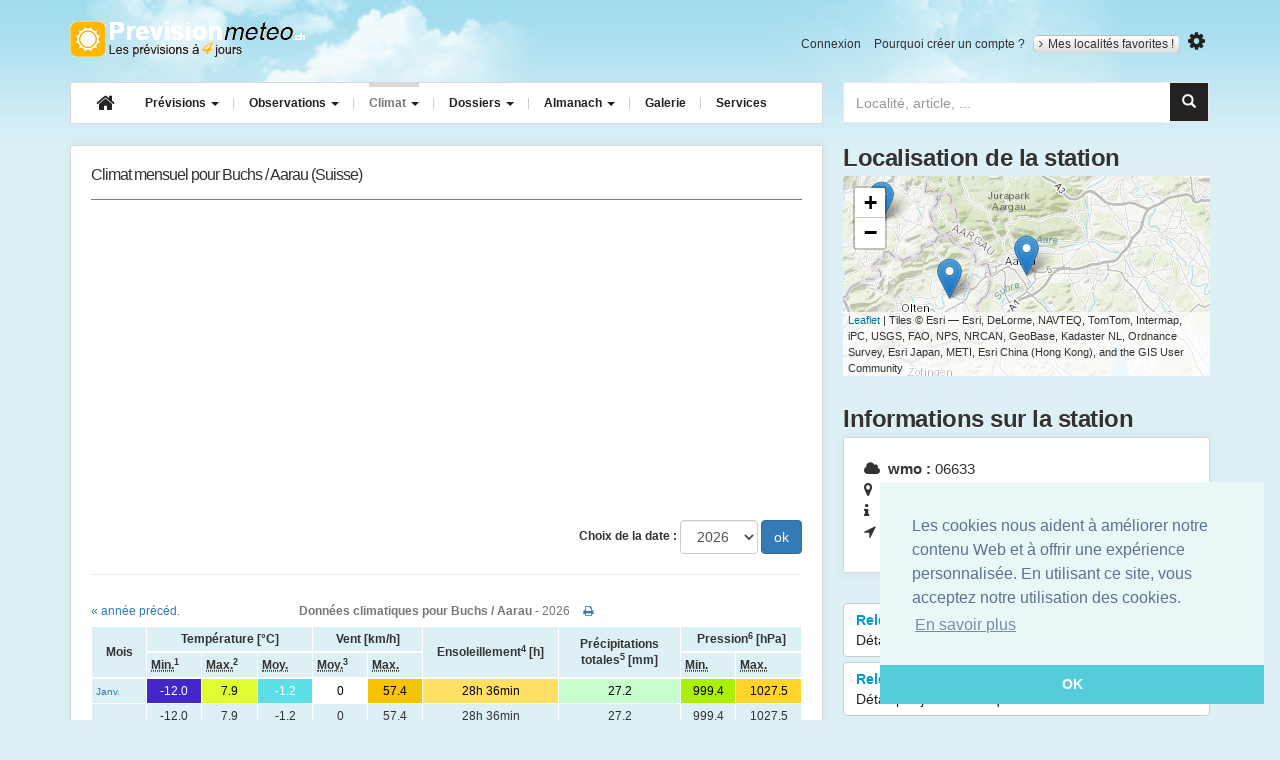

--- FILE ---
content_type: text/html; charset=utf-8
request_url: https://prevision-meteo.ch/climat/mensuel/buchs-aarau
body_size: 24656
content:
<!DOCTYPE html>
<html class="no-js" lang="fr">
  <head>
    <meta charset="utf-8">
    <meta http-equiv="x-ua-compatible" content="ie=edge">
    <meta name="viewport" content="width=device-width, initial-scale=1">
    <title>Relevés mensuels de Buchs / Aarau pour l'année en cours</title>
	<meta name="description" content="Données climatiques mensuelles du mois en cours pour Buchs / Aarau. Tableau détaillant les températures, les précipitations, le vent, l'ensoleillement ainsi que la pression">
	<meta name="google-site-verification" content="R7pCjPGk-yN76TXN6wrg7UYXQB0o3OEToJnC8yWswlk" />
		<link rel="apple-touch-icon" sizes="57x57" href="/apple-touch-icon-57x57.png">
	<link rel="apple-touch-icon" sizes="60x60" href="/apple-touch-icon-60x60.png">
	<link rel="apple-touch-icon" sizes="72x72" href="/apple-touch-icon-72x72.png">
	<link rel="apple-touch-icon" sizes="76x76" href="/apple-touch-icon-76x76.png">
	<link rel="apple-touch-icon" sizes="114x114" href="/apple-touch-icon-114x114.png">
	<link rel="apple-touch-icon" sizes="120x120" href="/apple-touch-icon-120x120.png">
	<link rel="apple-touch-icon" sizes="144x144" href="/apple-touch-icon-144x144.png">
	<link rel="apple-touch-icon" sizes="152x152" href="/apple-touch-icon-152x152.png">
	<link rel="apple-touch-icon" sizes="180x180" href="/apple-touch-icon-180x180.png">
	<link rel="icon" type="image/png" href="/favicon-32x32.png" sizes="32x32">
	<link rel="icon" type="image/png" href="/android-chrome-192x192.png" sizes="192x192">
	<link rel="icon" type="image/png" href="/favicon-96x96.png" sizes="96x96">
	<link rel="icon" type="image/png" href="/favicon-16x16.png" sizes="16x16">
	<link rel="manifest" href="/manifest.json">
	<meta name="msapplication-TileColor" content="#ffb809">
	<meta name="msapplication-TileImage" content="/mstile-144x144.png">
	<meta name="theme-color" content="#ffffff">
	<!-- Font Awesome -->
	<link rel="stylesheet" href="https://maxcdn.bootstrapcdn.com/font-awesome/4.5.0/css/font-awesome.min.css">
	<link href='https://fonts.googleapis.com/css?family=Open+Sans:400,600,700,400italic' rel='stylesheet' type='text/css'>
	<link rel="stylesheet" href="/bscss/all.min.css">

    <!-- HTML5 shim and Respond.js for IE8 support of HTML5 elements and media queries -->
    <!--[if lt IE 9]>
      <script src="https://cdn.jsdelivr.net/html5shiv/3.7.3/html5shiv.min.js"></script>
      <script src="https://cdn.jsdelivr.net/respond/1.4.2/respond.min.js"></script>
    <![endif]-->

			<script type="application/ld+json">
    {  "@context" : "http://schema.org",
       "@type" : "WebSite",
       "name" : "PrévisionMétéo",
       "alternateName" : "PrevisionMeteo",
       "url" : "https://prevision-meteo.ch"
    }
    </script>
	<script type="application/ld+json">
	{
	  "@context": "http://schema.org",
	  "@type": "WebSite",
	  "url": "https://prevision-meteo.ch",
	  "potentialAction": {
		"@type": "SearchAction",
		"target": "https://prevision-meteo.ch/recherche?search-input={search_term}",
		"query-input": "required name=search_term"
	  }
	}
	</script>
  </head>
  <body id="climat">
	<!--[if lt IE 8]>
		<div role="alert" class="alert alert-warning alert-dismissible fade in">
		  <button aria-label="Close" data-dismiss="alert" class="close" type="button"><span aria-hidden="true">×</span></button>
		  You are using an <strong>outdated</strong> browser. Please <a href="http://browsehappy.com/">upgrade your browser</a> to improve your experience.
		</div>
	<![endif]-->
    <div class="container">
		<header role="banner" id="banner" class="row hidden-sm hidden-xs">
			<div class="col-md-12">
				<a href="https://prevision-meteo.ch" accesskey="1" title="Prévision-météo.ch - météo par localité, accueil" rel="home" class="logo">Retour à l'accueil</a>
				<ul id="user-account-nav" class="list-inline hidden-xs hidden-sm">
										<li><a href="https://prevision-meteo.ch/user/login" rel="nofollow">Connexion</a></li>
					<li><a href="https://prevision-meteo.ch/user/register" rel="nofollow">Pourquoi créer un compte ?</a></li>
										<li class="my-cities">
						<a class="site_switcher site_switcher_button" href="https://prevision-meteo.ch/account"><i class="fa fa-angle-right"></i>Mes localités favorites !</a>
					</li>
										<li>
						<button title="Modifier les unités" type="button" id="options-toggle"><i class="fa fa-cog"></i></button>
						<div id="options-selector">
							<div class="options-content">
								<div class="option-header">Choix des unités</div>
								<ul class="list-unstyled">
									<li><button class="units celsius selected" value="C">°C</button> <button class="units fahrenheit " value="F">°F</button></li>
									<li><button class="units kmh selected" value="km/h">km/h</button> <button class="units kt " value="Kt">Kt</button> <button class="units mph " value="Mph">Mph</button></li>
									<li><button class="units hpa selected" value="hPa" data-unit="hpa">hPa</button> <button class="units mb " value="Mb" data-unit="mb">Mb</button> <button class="units in " value="In">In</button></li>
								</ul>
								<a class="valid-options" href="#">Valider mon choix</a>
								<div class="clearfix"></div>
							</div>
						</div>
					</li>
				</ul>
				<div class="clearfix"></div>
			</div>
		</header>
		<section class="users-favs row">
							<div class="col-sm-12">
					<div role="alert" class="alert alert-warning alert-dismissible fade in">
					  <button aria-label="Close" data-dismiss="alert" class="close" type="button"><span aria-hidden="true">×</span></button>
					  Pour ajouter un lieu, veuillez afficher les prévisions de celui-ci, puis cliquez sur l'étoile à droite du bouton « Mes localités favorites ».
					</div>
				</div>
					</section>
		<nav class="row">
			<div class="col-md-8">
				<div class="navbar navbar-default">
					<div class="navbar-header">
					  <button type="button" class="navbar-toggle" data-toggle="collapse" data-target=".navbar-collapse">
						<span class="icon-bar"></span>
						<span class="icon-bar"></span>
						<span class="icon-bar"></span>
					  </button>
					  <a class="logo visible-xs-block visible-sm-block" rel="home" title="PrevisionMeteo - météo par localité, accueil" accesskey="1" href="https://prevision-meteo.ch">Retour à l'accueil</a>
					</div>
					<div class="navbar-collapse collapse">
						<ul class="nav navbar-nav">
							<li>
								<a class="navbar-brand hidden-sm hidden-xs" href="https://prevision-meteo.ch"><i class="fa fa-home"></i></a>
							</li>
							<li class="dropdown menu-large">
								<a href="https://prevision-meteo.ch/meteo/suisse" class="dropdown-toggle weather" data-toggle="dropdown">Prévisions <b class="caret"></b></a>
								<ul class="dropdown-menu megamenu row">
									<li class="col-sm-4">
										<ul>
											<li class="dropdown-header">Nationales</li>
											<li><a href="https://prevision-meteo.ch/meteo/suisse">Suisse</a></li>
											<li><a href="https://prevision-meteo.ch/meteo/france">France</a></li>
											<li><a href="https://prevision-meteo.ch/meteo/france/corse">France (Corse)</a></li>
											<li><a href="https://prevision-meteo.ch/meteo/belgique">Belgique</a></li>
											<li class="dropdown-header">Locales</li>
											<li>
												<form role="search" action="https://prevision-meteo.ch/recherche" method="get">
													<input type="text" placeholder="Localité, numéro postal" name="search-main" class="form-control input-sm">
												</form>
											</li>
										</ul>
									</li>
									<li class="col-sm-4">
										<ul>
											<li class="dropdown-header">Spécialisées</li>
											<li><a href="https://prevision-meteo.ch/meteo/details?q=details">Détails par ville</a></li>
											<li><a href="https://prevision-meteo.ch/meteo/pollens">Prévision des pollens</a></li>
											<li><a href="https://prevision-meteo.ch/meteo/vent">Vents horaires</a></li>
											<li><a href="https://prevision-meteo.ch/meteo/previsions-principaux-vents">Bise, Foehn, Mistral...</a></li>
											<li><a href="https://prevision-meteo.ch/meteo/agricole">Météo agriculteurs</a></li>
											<li><a href="https://prevision-meteo.ch/meteo/modele-numerique">Modèles numériques</a></li>
										</ul>
									</li>
									<li class="col-sm-4">
										<ul>
											<li class="dropdown-header">Réservées membres</li>
											<li><a href="https://prevision-meteo.ch/meteo/emagramme">Emagrammes</a></li>
											<li><a href="https://prevision-meteo.ch/meteo/coupe">Coupes verticales</a></li>
											<li><a href="https://prevision-meteo.ch/meteo/meteogramme">Météogrammes</a></li>
										</ul>
									</li>
								</ul>
							</li>
						<li class="dropdown menu-large">
							  <a href="https://prevision-meteo.ch/observations" class="dropdown-toggle obs" data-toggle="dropdown"> Observations <b class="caret"></b> </a>
							  <ul class="dropdown-menu megamenu row">
								<li class="col-sm-4">
									<ul>
										<li class="dropdown-header">Précipitations</li>
										<li><a href="https://prevision-meteo.ch/precipitations">Radar des pluies</a></li>
										<li class="dropdown-header">Orages</li>
										<li><a href="https://prevision-meteo.ch/orages/cellules-orageuses">Cellules orageuses</a></li>
										<li><a href="https://prevision-meteo.ch/orages/impacts-foudre">Impacts de foudre</a></li>
										<li class="dropdown-header">Webcams</li>
										<li><a href="https://prevision-meteo.ch/webcams">Archives horaires</a></li>
									</ul>
								</li>
								<li class="col-sm-4">
									<ul>
										<li class="dropdown-header">Images satellites</li>
										<li><a href="https://prevision-meteo.ch/satellite/visible">Visible</a></li>
										<li><a href="https://prevision-meteo.ch/satellite/infrarouge">Infrarouge</a></li>
										<li><a href="https://prevision-meteo.ch/satellite/vapeur-eau">Vapeur d'eau</a></li>
										<li class="dropdown-header">Observations du temps</li>
										<li><a href="https://prevision-meteo.ch/observations">Carte interactive</a></li>
										<li><a href="https://prevision-meteo.ch/observations/archives">Archives observations</a></li>
									</ul>
								</li>
								<li class="col-sm-4">
									<ul>
										<li class="dropdown-header">Relevés actuels</li>
										<li><a href="https://prevision-meteo.ch/extremes">Extrêmes</a></li>
										<li class="dropdown-header">Actuellement</li>
										<li>
																						<table class="table">
												<tbody>
																											<tr>
															<td><a href="https://prevision-meteo.ch/climat/horaire/sete" >Sète</a></td>
															<td><span class="gkw_day_night" style="color:#000000; background:RGB(255,210,0);">12.4°</span></td>
														</tr>
																											<tr>
															<td><a href="https://prevision-meteo.ch/climat/horaire/beziers-vias" >Beziers Vias</a></td>
															<td><span class="gkw_day_night" style="color:#000000; background:RGB(255,223,0);">11.7°</span></td>
														</tr>
																											<tr>
															<td><a href="https://prevision-meteo.ch/climat/horaire/bonifacio-cap-pertusato" >Bonifacio - Cap Pertusato</a></td>
															<td><span class="gkw_day_night" style="color:#000000; background:RGB(255,225,0);">11.6°</span></td>
														</tr>
																									</tbody>
											</table>
										</li>
									</ul>
								</li>
							</ul>
						</li>
						<li class="dropdown menu-large">
							<a href="https://prevision-meteo.ch/categorie" class="dropdown-toggle climat" data-toggle="dropdown">Climat <b class="caret"></b></a>
							<ul class="dropdown-menu megamenu row">
								<li class="col-sm-4">
									<ul>
										<li class="dropdown-header">Relevés par stations</li>
										<li><a href="https://prevision-meteo.ch/climat/horaire">Relevés horaires</a></li>
										<li><a href="https://prevision-meteo.ch/climat/journalier">Relevés journaliers</a></li>
										<li><a href="https://prevision-meteo.ch/climat/mensuel">Relevés mensuels</a></li>
										<li><a href="https://prevision-meteo.ch/climat/annuel">Relevés annuels</a></li>
									</ul>
								</li>
								<li class="col-sm-4">
									<ul>
										<li class="dropdown-header">Normes 1961 - 1990</li>
										<li><a href="https://prevision-meteo.ch/climat/normes">Tableaux et graphiques</a></li>
									</ul>
								</li>
							</ul>
						</li>
						<li class="dropdown menu-large">
							<a href="https://prevision-meteo.ch/categorie" class="dropdown-toggle article" data-toggle="dropdown">Dossiers <b class="caret"></b></a>
							<ul class="dropdown-menu megamenu row">
								<li class="col-sm-4">
									<ul>
										<li class="dropdown-header">Articles</li>
										<li><a href="https://prevision-meteo.ch/categorie/temps-passe">Temps passé</a></li>
										<li><a href="https://prevision-meteo.ch/categorie/chronique">Chroniques</a></li>
										<li><a href="https://prevision-meteo.ch/categorie/bulletins">Bulletins météo</a></li>
										<li><a href="https://prevision-meteo.ch/categorie/news">News</a></li>
									</ul>
								</li>
								<li class="col-sm-4">
									<ul>
										<li class="dropdown-header">Apprendre</li>
										<li><a href="https://prevision-meteo.ch/categorie/comprendre">Comprendre</a></li>
										<li><a href="/glossaire">Glossaire météo</a></li>
									</ul>
								</li>
							</ul>
						</li>
						<li class="dropdown menu-large">
							<a href="https://prevision-meteo.ch/categorie/almanach" class="dropdown-toggle almanach" data-toggle="dropdown">Almanach <b class="caret"></b></a>
							<ul class="dropdown-menu megamenu row">
								<li class="col-sm-4">
									<ul>
										<li class="dropdown-header">Eres géologiques...</li>
										<li><a href="https://prevision-meteo.ch/almanach/eres-geologiques">Eres géologiques</a></li>
										<li><a href="https://prevision-meteo.ch/almanach/derniere-glaciation-an-zero">De la dernière glaciation à l'an zéro</a></li>
										<li><a href="https://prevision-meteo.ch/almanach/0-999">De l'an zéro à l'an 999</a></li>
										<li><a href="https://prevision-meteo.ch/almanach/1000-1299">De l'an 1000 à l'an 1299</a></li>
										<li><a href="https://prevision-meteo.ch/almanach/1300-1399">De l'an 1300 à l'an 1399</a></li>
										<li><a href="https://prevision-meteo.ch/almanach/1400-1499">De l'an 1400 à l'an 1499</a></li>
									</ul>
								</li>
								<li class="col-sm-4">
									<ul>
										<li class="dropdown-header">...à nos jours</li>
										<li><a href="https://prevision-meteo.ch/almanach/1500-1599">De l'an 1500 à l'an 1599</a></li>
										<li class="dropdown-header">Par année</li>
										<li>
											<form method="post" action="https://prevision-meteo.ch/almanach" class="form" role="search">
												<input type="text" name="selectedDate" class="form-control input-sm" placeholder="Année de 1600 à 2007" />
											</form>
										</li>
									</ul>
								</li>
							</ul>
						</li>
						<li><a href="https://prevision-meteo.ch/photos" class="gallery">Galerie</a></li>
						<li><a href="https://prevision-meteo.ch/services" class="service">Services</a></li>
					</ul>
					</div>
				</div>
			</div>
			<div class="col-md-4">
				<div id="custom-search-input">
					<form method="get" action="https://prevision-meteo.ch/recherche" role="search">
						<div class="input-group col-md-12">
							<input type="search" class="form-control" placeholder="Localité, article, ..." name="search-main" id="search-main">
							<span class="input-group-btn">
								<button class="btn btn-info" id="search-button" type="submit">
									<i class="glyphicon glyphicon-search"></i>
								</button>
							</span>
						</div>
					</form>
				</div>
			</div>
		</nav> <!-- end main nav -->
		<div class="search-main-container">
			<div class="col-md-6 col-md-offset-6">
				<div id="search-container"></div>
			</div>
		</div>
<main>
	<div class="row">
		<div class="col-md-8">
			<section class="panel">
				<header class="header-page-main">
					<h1 class="pull-left"><div style="letter-spacing:-1px;">Climat mensuel pour Buchs / Aarau (Suisse)</div></h1>
					<div class="clearfix"></div>
				</header>
				<div class="ads ads-20 text-center">
					<!-- Mobile textuelle/illustrée home -->
					<ins class="adsbygoogle"
						 style="display:block"
						 data-ad-client="ca-pub-3570917314160582"
						 data-ad-slot="3693257420"
						 data-ad-format="auto"></ins>
				</div>
				<form id="form-selector" class="form-inline text-right" action="" method="get">
					<div class="form-group">
						<label>Choix de la date :</label>
						<select name="year" id="year" class="form-control"><option value="2000">2000</option>
<option value="2001">2001</option>
<option value="2002">2002</option>
<option value="2003">2003</option>
<option value="2004">2004</option>
<option value="2005">2005</option>
<option value="2006">2006</option>
<option value="2007">2007</option>
<option value="2008">2008</option>
<option value="2009">2009</option>
<option value="2010">2010</option>
<option value="2011">2011</option>
<option value="2012">2012</option>
<option value="2013">2013</option>
<option value="2014">2014</option>
<option value="2015">2015</option>
<option value="2016">2016</option>
<option value="2017">2017</option>
<option value="2018">2018</option>
<option value="2019">2019</option>
<option value="2020">2020</option>
<option value="2021">2021</option>
<option value="2022">2022</option>
<option value="2023">2023</option>
<option value="2024">2024</option>
<option value="2025">2025</option>
<option value="2026" selected="selected">2026</option>
</select>					</div>
					<input type="submit" value="ok" class="btn btn-primary" data-toggle="tooltip" data-placement="top" title="Imprimer ce tableau" />
				</form>	
				<hr />
								
				<div class="toprint">
					<div class="table-responsive">
						<table class="table table-light-blue text-center">
							<caption> 
								<div class="row">
									<div class="col-xs-2 text-left">
																					<a href="https://prevision-meteo.ch/climat/mensuel/buchs-aarau/2025">« année précéd.</a>
																			</div>
									<div class="col-xs-8 text-center">
										<strong>Données climatiques pour Buchs / Aarau</strong> - 2026										<a href="#" class="print" style="margin-left:10px;"><i class="fa fa-print"></i></a>
									</div>
									<div class="col-xs-2 text-right">
																			</div>
								</div>
							</caption>
							
							<colgroup>
								<col width="40px">
							</colgroup>
							<colgroup>
								<col width="40px">
								<col width="40px">
								<col width="40px">
							</colgroup>
							<colgroup>
								<col width="40px">
								<col width="40px">
							</colgroup>
							<colgroup>
								<col width="40px">
							</colgroup>
							<colgroup>
								<col width="60px">
							</colgroup>
							<colgroup>
								<col width="40px">
								<col width="40px">
							</colgroup>
							<thead>
								<tr class="odd">
									<th scope="col" rowspan="2" class="tab-top">Mois</th>
									<th scope="col" colspan="3" class="tab-top">Température [°C]</th>
									<th scope="col" colspan="2" class="tab-top">Vent [km/h]</th>
									<th scope="col" rowspan="2">Ensoleillement<sup>4</sup> [h]</th>
									<th scope="col" rowspan="2">Précipitations totales<sup>5</sup> [mm]</th>
									<th scope="col" colspan="2" class="tab-top">Pression<sup>6</sup> [hPa]</th>
								</tr>
								<tr class="even">
							
									<th><abbr title="Température minimum (06:00 UTC et 06:00 UTC)">Min.</abbr><sup>1</sup></th>
									<th><abbr title="Température maximum (18:00 UTC et 18:00 UTC)">Max.</abbr><sup>2</sup></th>
									<th><abbr title="Température moyenne">Moy.</abbr></th>
									<th><abbr title="Vitesse moyenne du vent">Moy.</abbr><sup>3</sup></th>
									<th><abbr title="Rafale maximum">Max.</abbr></th>
									<th><abbr title="Pression horaire minimale">Min.</abbr></th>
									<th><abbr title="Pression horaire maximale">Max.</abbr></th>
								</tr>
							</thead>  
							<tbody>
																	
								<tr>
									<td class="text-left"><small><a href="https://prevision-meteo.ch/climat/journalier/buchs-aarau/2026-01">Janv.</a></small></td>
									<td style="color:#ffffff; background:RGB(67,39,203);">-12.0</td>
									<td style="color:#000000; background:RGB(223,253,49);">7.9</td>
									<td style="color:#ffffff; background:RGB(93,223,231);">-1.2</td>
									<td style="color:#000; background:RGB(255,255,255,1);">0</td>
									<td style="color:#000000; background:RGB(244,195,4);">57.4</td>
									<td style="color:#000000; background:RGB(255,224,99);">
									28h 36min</td>
									<td style="color:#000000; background:RGB(200,254,203);">27.2</td>
									<td style="color:#000000; background:RGB(172,239,7);">999.4</td>
									<td style="color:#000000; background:RGB(255,213,43);">1027.5</td>
								</tr>
															</tbody>
							<tfoot>
								<tr>
								  <td></td>
								  <td>-12.0</td>
								  <td>7.9</td>
								  <td>-1.2</td>
								  <td>0</td>
								  <td>57.4</td>
								  <td>28h 36min								  </td>
								  <td>27.2</td>
								  <td>999.4</td>
								  <td>1027.5</td>
								</tr>
							</tfoot>
						</table>
					</div>
					<details>
						<p><sup>1</sup> Température minimale relevée entre 06:00 UTC et 06:00 UTC.</p>
						<p><sup>2</sup> Température maximale relevée entre 18:00 UTC et 18:00 UTC.</p>
						<p><sup>3</sup> Vent moyen de la journée basé sur les relevés horaires.</p>
						<p><sup>4</sup> Ensoleillement en heures relevé entre 06:00 UTC et 06:00 UTC.</p>
						<p><sup>5</sup> Précipitations totales tombées entre 06:00 UTC et 06:00 UTC.</p>
						<p><sup>6</sup> Pression réduite au niveau de la mer (QFF). Non disponible pour les stations se situant à plus de 600 mètres d'altitude.</p>
					</details> 
				</div>
				
									<div style="border-left-color: #1b809e;border: 1px solid #eee;padding: 5px 20px;margin: 20px 0;background: #f7f6f6;"> 
						<h4 style="color: #1b809e;">Copyright</h4> 
						<p>Les données affichées sur cette page sont la propriété exclusive de <a href="https://www.meteosuisse.ch">Météo Suisse</a>.</p> 
					</div>
								
				<h2>Graphiques pour l'année 2026</h2>
				<div id="graphMeanTmp"></div>
				<div id="graphTmpExt"></div>
				<div id="graphEcart"></div>
				<div id="graphRr"></div>
								<footer class="border-top"></footer>
			</section>
		</div>
		<div class="col-md-4">
			<aside>
				<div class="module-row top">
					<header>
						<h3>Localisation de la station</h3>
					</header>
					<div id="map_canvas" style="width:100%; height:200px;"></div>
				</div>	
				<div class="module-row">
					<header>
						<h3>Informations sur la station</h3>
					</header>
					<div class="panel">
						<ul class="list-unstyled">
							<li><i class="fa fa-cloud"></i> <strong>wmo :</strong> 06633</li>
							<li><i class="fa fa-map-marker"></i> <strong>Lieu :</strong> Buchs / Aarau</li>
							<li><i class="fa fa-info"></i> <strong>Altitude :</strong> 387 mètres</li>
							<li><i class="fa fa-location-arrow"></i> <strong>lat. / long. :</strong> 47.3843 / 8.0794</li>
						</ul>
					</div>
				</div>	
				<div class="module-row">
					<p>
						<a title="Relevés horaires pour Buchs / Aarau" href="https://prevision-meteo.ch/climat/horaire/buchs-aarau" class="btn btn-default btn-block btn-two-rows">Relevés horaires<span>Détail par jour de chaque mois</span></a>
						<a title="Relevés journaliers pour Buchs / Aarau" href="https://prevision-meteo.ch/climat/journalier/buchs-aarau" class="btn btn-default btn-block btn-two-rows">Relevés journaliers<span>Détail par jour de chaque mois</span></a>
						<a title="Relevés annuels pour Buchs / Aarau" href="https://prevision-meteo.ch/climat/annuel/buchs-aarau" class="btn btn-default btn-block btn-two-rows">Relevés annuels<span>Quelle année était la plus chaude ?</span></a>
					</p>
				</div>
				<div class="module-row">
					<header>
						<h3>Stations à proximité</h3>
					</header>
					<div class="panel">
						<ul class="list-unstyled">
													<li><a href="https://prevision-meteo.ch/climat/mensuel/goesgen" class="btn-two-rows btn-two-rows-dotted-bottom">Gösgen <span>Distant de 8 km</span></a></li>
													<li><a href="https://prevision-meteo.ch/climat/mensuel/runenberg" class="btn-two-rows btn-two-rows-dotted-bottom">Rünenberg <span>Distant de 16 km</span></a></li>
													<li><a href="https://prevision-meteo.ch/climat/mensuel/mosen" class="btn-two-rows btn-two-rows-dotted-bottom">Mosen <span>Distant de 19 km</span></a></li>
													<li><a href="https://prevision-meteo.ch/climat/mensuel/psi-wuerenlingen" class="btn-two-rows btn-two-rows-dotted-bottom">Psi Wuerenlingen <span>Distant de 20 km</span></a></li>
													<li><a href="https://prevision-meteo.ch/climat/mensuel/beznau" class="btn-two-rows btn-two-rows-dotted-bottom">Beznau <span>Distant de 22 km</span></a></li>
												</ul>
					</div>
				</div>
			</aside>
		</div>
	</div>
</main>

<link rel="stylesheet" href="https://unpkg.com/leaflet@1.4.0/dist/leaflet.css" integrity="sha512-puBpdR0798OZvTTbP4A8Ix/l+A4dHDD0DGqYW6RQ+9jxkRFclaxxQb/SJAWZfWAkuyeQUytO7+7N4QKrDh+drA==" crossorigin=""/>
<script src="https://unpkg.com/leaflet@1.4.0/dist/leaflet.js" integrity="sha512-QVftwZFqvtRNi0ZyCtsznlKSWOStnDORoefr1enyq5mVL4tmKB3S/EnC3rRJcxCPavG10IcrVGSmPh6Qw5lwrg==" crossorigin=""></script>
<script type="text/javascript">
var locations = [
		
		[" Kleine Brogel", 51.1681000, 5.4658000, "kleine-brogel"],
		
		["Antwerpen / Deurne", 51.1894000, 4.4603000, "antwerpen-deurne"],
		
		["Beauvechain", 50.7586000, 4.7683000, "beauvechain"],
		
		["Bierset", 50.6374000, 5.4432000, "bierset"],
		
		["Bruxelles-National", 50.9010000, 4.5339000, "bruxelles-national"],
		
		["Buzenol", 49.6202000, 5.5797000, "buzenol"],
		
		["Charleroi", 50.4666000, 4.4508000, "charleroi"],
		
		["Chievres", 50.5758000, 3.8310000, "chievres"],
		
		["Diepenbeek", 50.9155000, 5.4503000, "diepenbeek"],
		
		["Dourbes", 50.0955000, 4.5945000, "dourbes"],
		
		["Elsenborn", 50.4666000, 6.1844000, "elsenborn"],
		
		["Ernage", 50.5820000, 4.6892000, "ernage"],
		
		["Florennes", 50.2320000, 4.6480000, "florennes"],
		
		["Gent / Industrie-Zone", 51.1875000, 3.8079000, "gent-industrie-zone"],
		
		["Humain", 50.1936000, 5.2556000, "humain"],
		
		["Koksijde", 51.0848000, 2.6468000, "koksijde"],
		
		["Melle", 50.9803000, 3.8159000, "melle"],
		
		["Mont-rigi", 50.5108000, 6.0733000, "mont-rigi"],
		
		["Oostende", 51.2002000, 2.8701000, "oostende"],
		
		["Retie", 51.2214000, 5.0272000, "retie"],
		
		["Roeselare/Beitem", 50.8999000, 3.1195000, "roeselare-beitem"],
		
		["Schaffen", 51.0090000, 5.0698000, "schaffen"],
		
		["Semmerzake", 50.9406000, 3.6697000, "semmerzake"],
		
		["Sint-katelijne-waver", 51.0750000, 4.5247000, "sint-katelijne-waver"],
		
		["Spa / La Sauveniere", 50.4786000, 5.9100000, "spa-la-sauveniere"],
		
		["St-Hubert", 50.0282000, 5.4175000, "st-hubert"],
		
		["Stabroek", 51.3247000, 4.3639000, "stabroek"],
		
		["Uccle Ukkle", 50.7984000, 4.3592000, "uccle-ukkle"],
		
		["Zeebrugge", 51.3472000, 3.2017000, "zeebrugge"],
		
		["Aadorf / Tänikon", 47.4798000, 8.9048000, "tanikon"],
		
		["Acquarossa / Comprovasco", 46.4594000, 8.9356000, "acquarossa-comprovasco"],
		
		["Adelboden", 46.4947000, 7.5704000, "adelboden"],
		
		["Aigle", 46.3266000, 6.9244000, "aigle"],
		
		["Altdorf", 46.8870000, 8.6218000, "altdorf"],
		
		["Altenrhein", 47.4836000, 9.5667000, "altenrhein"],
		
		["Andeer", 46.6101000, 9.4319000, "andeer"],
		
		["Andermatt", 46.6308250, 8.5805100, "andermatt"],
		
		["Arosa", 46.7926000, 9.6790000, "arosa"],
		
		["Bachtel", 47.2947000, 8.8861000, "bachtel"],
		
		["Bad Ragaz", 47.0165000, 9.5025000, "bad-ragaz"],
		
		["Basel / Binningen", 47.5459000, 7.5498000, "basel-binningen"],
		
		["Bern / Zollikofen", 46.9466000, 7.4922000, "bern-zollikofen"],
		
		["Bernina Hospiz", 46.4092000, 10.0196000, "bernina-hospiz"],
		
		["Beznau", 47.5572000, 8.2332000, "beznau"],
		
		["Bière", 46.5248000, 6.3424000, "biere"],
		
		["Binn", 46.3676600, 8.1923000, "binn"],
		
		["Bischofszell", 47.4975000, 9.2347000, "bischofszell"],
		
		["Bivio", 46.4625000, 9.6686000, "bivio"],
		
		["Blatten, Lötschental", 46.4203980, 7.8231960, "blatten-lotschental"],
		
		["Boltigen", 46.6235360, 7.3841650, "boltigen"],
		
		["Bouveret", 46.3934440, 6.8570120, "bouveret"],
		
		["Brienz", 46.7407570, 8.0607760, "brienz"],
		
		["Buchs / Aarau", 47.3843000, 8.0794000, "buchs-aarau"],
		
		["Buffalora", 46.6481000, 10.2671000, "buffalora"],
		
		["Bullet / La Frétaz", 46.8406000, 6.5763000, "bullet-la-fretaz"],
		
		["Cevio", 46.3204900, 8.6031620, "cevio"],
		
		["Cham", 47.1882900, 8.4646200, "cham"],
		
		["Chasseral", 47.1317000, 7.0543000, "chasseral"],
		
		["Château-d’Oex", 46.4797000, 7.1396000, "chateau-d-oex"],
		
		["Chaumont", 47.0491600, 6.9788210, "chaumont"],
		
		["Chur", 46.8704000, 9.5305000, "chur"],
		
		["Cimetta", 46.2004200, 8.7916420, "cimetta"],
		
		["Col des Mosses", 46.3915000, 7.0981000, "col-des-mosses"],
		
		["Col du Grand St-Bernard", 45.8687000, 7.1707000, "col-du-grand-st-bernard"],
		
		["Courtelary", 47.1808000, 7.0906000, "courtelary"],
		
		["Crap Masegn", 46.8422000, 9.1799000, "crap-masegn"],
		
		["Cressier", 47.0476000, 7.0591000, "cressier"],
		
		["Davos", 46.8129000, 9.8434000, "davos"],
		
		["Delémont", 47.3517020, 7.3495540, "delemont"],
		
		["Disentis", 46.7065000, 8.8534000, "disentis"],
		
		["Ebnat-Kappel", 47.2733000, 9.1085000, "ebnat-kappel"],
		
		["Eggishorn", 46.4265000, 8.0927000, "eggishorn"],
		
		["Egolzwil", 47.1793000, 8.0047000, "egolzwil"],
		
		["Einsiedeln", 47.1329560, 8.7565310, "einsiedeln"],
		
		["Elm", 46.9237000, 9.1753000, "elm"],
		
		["Engelberg", 46.8216000, 8.4104000, "engelberg"],
		
		["Evionnaz", 46.1829500, 7.0267500, "evionnaz"],
		
		["Evolene-Villaz", 46.1121000, 7.5086000, "evolene-villaz"],
		
		["Fahy", 47.4238000, 6.9411000, "fahy"],
		
		["Flühli", 46.8894000, 8.0203000, "fluhli"],
		
		["Fribourg / Posieux", 46.7713000, 7.1137000, "fribourg-posieux"],
		
		["Frutigen", 46.5989000, 7.6575000, "frutigen"],
		
		["Genève / Cointrin ", 46.2474000, 6.1277000, "geneve-cointrin"],
		
		["Gersau", 46.9960000, 8.5234000, "gersau"],
		
		["Giswil", 46.8494000, 8.1901000, "giswil"],
		
		["Glarus", 47.0345000, 9.0669000, "glarus"],
		
		["Gornergrat", 46.0114000, 7.7668499, "gornergrat"],
		
		["Göschenen", 46.6850000, 9.1905500, "goschenen"],
		
		["Gösgen", 47.3630000, 7.9736000, "goesgen"],
		
		["Grächen", 46.1953140, 7.8367900, "grachen"],
		
		["Grenchen", 47.1790000, 7.4151000, "grenchen"],
		
		["Grimsel Hospiz", 46.5716000, 8.3332000, "grimsel-hospiz"],
		
		["Grono", 46.2549910, 9.1637210, "grono"],
		
		["Gütsch ob Andermatt", 46.6534570, 8.6162440, "gutsch-ob-andermatt"],
		
		["Güttingen", 47.6017000, 9.2793000, "guttingen"],
		
		["Hallau", 47.6972000, 8.4704000, "hallau"],
		
		["Hörnli", 47.3708500, 8.9416120, "hornli"],
		
		["Ilanz", 46.7750400, 9.2153300, "ilanz"],
		
		["Interlaken", 46.6722000, 7.8701000, "interlaken"],
		
		["Jungfraujoch", 46.5474000, 7.9853000, "jungfraujoch"],
		
		["Koppigen", 47.1188430, 7.6054860, "koppigen"],
		
		["La Brévine", 46.9838360, 6.6102900, "la-brevine"],
		
		["La Chaux-de-Fonds", 47.0832000, 6.7923000, "la-chaux-de-fonds"],
		
		["La Dôle", 46.4246000, 6.0994000, "la-dole"],
		
		["Laegern", 47.4800000, 8.4000000, "laegern"],
		
		["Langenbruck", 47.3495757, 7.7643668, "langenbruck"],
		
		["Langnau i. E.", 46.9396000, 7.8064000, "langnau"],
		
		["Le Moléson", 46.5461000, 7.0178000, "le-moleson"],
		
		["Leibstadt", 47.5972000, 8.1882000, "leibstadt"],
		
		["Les Attelas", 46.0991220, 7.2687480, "les-attelas"],
		
		["Les Charbonnières", 46.4652963, 6.0860443, "les-charbonnieres"],
		
		["Les Diablerets", 46.3267000, 7.2037000, "les-diablerets"],
		
		["Les Marécottes/Salvan", 46.1188000, 7.0166000, "marecottes-salvan"],
		
		["Locarno / Monti", 46.1722000, 8.7874000, "locarno-monti"],
		
		["Luetzelsee", 47.2442000, 8.7700000, "luetzelsee"],
		
		["Lugano", 46.0038000, 8.9601000, "lugano"],
		
		["Luzern", 47.0364000, 8.3009000, "luzern"],
		
		["Magadino / Cadenazzo", 46.1600000, 8.9336000, "magadino-cadenazzo"],
		
		["Marsens", 46.6564000, 7.0696000, "marsens"],
		
		["Mathod", 46.7370180, 6.5680300, "mathod"],
		
		["Matro", 46.4101000, 8.9247300, "matro"],
		
		["Meiringen", 46.7321000, 8.1692000, "meiringen"],
		
		["Möhlin", 47.5721000, 7.8778000, "mohlin"],
		
		["Montagnier, Bagnes", 46.0710190, 7.2252720, "montagnier-bagnes"],
		
		["Montana", 46.2987000, 7.4607000, "montana"],
		
		["Monte Generoso", 45.9276050, 9.0178720, "monte-generoso"],
		
		["Monte Rosa-Plattje", 45.9566000, 7.8145000, "monte-rosa-plattje"],
		
		["Mosen", 47.2438010, 8.2327820, "mosen"],
		
		["Mottec", 46.1478990, 7.6240400, "mottec"],
		
		["Mühleberg", 46.9732000, 7.2781000, "muhleberg"],
		
		["Naluns / Schlivera", 46.8171000, 10.2613000, "naluns-schlivera"],
		
		["Napf", 47.0046000, 7.9400000, "napf"],
		
		["Neuchâtel", 46.9999000, 6.9531000, "neuchatel"],
		
		["Nyon / Changins", 46.4010000, 6.2277000, "nyon-changins"],
		
		["Oberägeri", 47.1335800, 8.6080800, "oberageri"],
		
		["Oberriet, SG", 47.3766050, 9.6127040, "oberriet"],
		
		["Oron", 46.5722000, 6.8581000, "oron"],
		
		["Payerne", 46.8115000, 6.9424000, "payerne"],
		
		["Pilatus", 46.9788000, 8.2523000, "pilatus"],
		
		["Piotta", 46.5147000, 8.6881000, "piotta"],
		
		["Piz Corvatsch", 46.4180000, 9.8211000, "piz-corvatsch"],
		
		["Piz Martegnas", 46.5773000, 9.5296000, "piz-martegnas"],
		
		["Plaffeien", 46.7476000, 7.2659000, "plaffeien"],
		
		["Poschiavo / Robbia", 46.3466000, 10.0611000, "poschiavo-robbia"],
		
		["Psi Wuerenlingen", 47.5383000, 8.2294000, "psi-wuerenlingen"],
		
		["Pully", 46.5123000, 6.6674000, "pully"],
		
		["Quinten", 47.1287000, 9.2160000, "quinten"],
		
		["Robièi", 46.4430000, 8.5133000, "robiei"],
		
		["Rünenberg", 47.4345000, 7.8793000, "runenberg"],
		
		["S. Bernardino", 46.4635000, 9.1846000, "san-bernardino"],
		
		["Salen-Reutenen", 47.6511990, 9.0239310, "salen-reutenen"],
		
		["Samedan", 46.5264000, 9.8781000, "samedan"],
		
		["Säntis", 47.2494000, 9.3436000, "santis"],
		
		["Sattel-Aegeri", 47.0811000, 8.6370000, "sattel-aegeri"],
		
		["Scalottas", 46.7214000, 9.5108000, "scalottas"],
		
		["Schaffhausen", 47.6897000, 8.6200000, "schaffhausen"],
		
		["Schiers", 46.9755000, 9.6680500, "schiers"],
		
		["Schmerikon", 47.2246000, 8.9402000, "schmerikon"],
		
		["Schüpfheim", 46.9470000, 8.0123000, "schupfheim"],
		
		["Scuol", 46.7932000, 10.2832000, "scuol"],
		
		["Segl-Maria", 46.4323200, 9.7623100, "segl-maria"],
		
		["Simplon", 46.1968200, 8.0563400, "simplon"],
		
		["Sion", 46.2185694, 7.3301667, "sion"],
		
		["Sitterdorf", 47.5097000, 9.2614000, "sitterdorf"],
		
		["St-Prex", 46.4836000, 6.4430000, "st-prex"],
		
		["St. Gallen", 47.4254000, 9.3984000, "st-gallen"],
		
		["Sta. Maria, Val Müstair", 46.6021680, 10.4262650, "sta-maria-val-mustair"],
		
		["Stabio", 45.8433000, 8.9321000, "stabio"],
		
		["Steckborn", 47.6686000, 8.9814000, "steckborn"],
		
		["Thun", 46.7497600, 7.5852500, "thun"],
		
		["Titlis", 46.7705070, 8.4258050, "titlis"],
		
		["Ulrichen", 46.5048000, 8.3081000, "ulrichen"],
		
		["Valbella", 46.7549000, 9.5544000, "valbella"],
		
		["Valzeina", 46.9492000, 9.6033000, "valzeina"],
		
		["Vevey / Corseaux", 46.4712330, 6.8150590, "vevey"],
		
		["Vicosoprano", 46.3529700, 9.6276880, "vicosoprano"],
		
		["Villars-Tiercelin", 46.6217600, 6.7100700, "villars-tiercelin"],
		
		["Visp", 46.2967000, 7.8846000, "visp"],
		
		["Wädenswil", 47.2206000, 8.6777000, "wadenswil"],
		
		["Weissfluhjoch", 46.8333000, 9.8063000, "weissfluhjoch"],
		
		["Wynau", 47.2550000, 7.7874000, "wynau"],
		
		["Zermatt", 46.0218000, 7.7484000, "zermatt"],
		
		["Zürich / Affoltern", 47.4276760, 8.5178850, "zurich-affoltern"],
		
		["Zürich / Fluntern", 47.3778000, 8.5657000, "zurich-fluntern"],
		
		["Zürich / Kloten", 47.4796000, 8.5360000, "zurich-kloten"],
		
		[" Figari", 41.5080000, 9.0999000, "figari"],
		
		[" Laval-Entrammes", 48.0335000, -0.7362000, "laval-entrammes"],
		
		["Abbeville", 50.1331000, 1.8378000, "abbevile"],
		
		["Agen - La Garenne", 44.1770000, 0.5952000, "agen-la-garenne"],
		
		["Ajaccio - Campo dell'Oro", 41.9222000, 8.7955000, "ajaccio-campo-dell-Oro"],
		
		["Ajaccio - La Parata", 41.9084000, 8.6186000, "ajaccio-la-parata"],
		
		["Albert-Bray", 49.9719000, 2.7039000, "albert-bray"],
		
		["Albi-Le Séquestre", 43.9152000, 2.1169000, "albi-le-sequestre"],
		
		["Alençon - Valframbert", 48.4443000, 0.1067000, "alencon-valframbert"],
		
		["Alistro", 42.2603000, 9.5411000, "alistro"],
		
		["Amberieu", 45.9612000, 5.3193000, "amberieu"],
		
		["Angers - Marcé", 47.5793000, -0.3274000, "angers-marce"],
		
		["Annecy-Meythet", 45.9297000, 6.1058000, "annecy-meythet"],
		
		["Aubenas", 44.5383000, 4.3672000, "aubenas"],
		
		["Auch-Lamothe", 43.6899000, 0.6031000, "auch-lamothe"],
		
		["Aurillac", 44.8955000, 2.4220000, "aurillac"],
		
		["Auxerre", 47.8139000, 3.5456000, "auxerre"],
		
		["Avignon", 43.9113000, 4.9026000, "avignon"],
		
		["Avord", 47.0533000, 2.6325000, "avord"],
		
		["Bâle-Mulhouse", 47.6151000, 7.5092000, "bale-mulhouse"],
		
		["Barfleur Point", 49.6970000, -1.2655000, "barfleur-point"],
		
		["Bastia - Poretta", 42.5509000, 9.4812000, "bastia-poretta"],
		
		["Beauvais-Tille", 49.4468000, 2.1285000, "beauvais-tille"],
		
		["Belle Ile-le Talut", 47.2948000, -3.2184000, "belle-ile-le-talut"],
		
		["Bergerac-Roumaniere", 44.8221000, 0.5170000, "bergerac-roumaniere"],
		
		["Besançon", 47.2500000, 6.0333000, "besancon"],
		
		["Beziers Vias", 43.3221000, 3.3528000, "beziers-vias"],
		
		["Biarritz-Anglet", 43.4720000, -1.5319000, "biarritz-anglet"],
		
		["Biscarrosse", 44.4339000, -1.2463000, "biscarrosse"],
		
		["Blois", 47.6784000, 1.2097000, "blois"],
		
		["Bonifacio - Cap Pertusato", 41.3908000, 9.1661000, "bonifacio-cap-pertusato"],
		
		["Bordeaux / Merignac", 44.8332000, -0.7193000, "bordeaux-merignac"],
		
		["Boulogne", 50.7339000, 1.5978000, "boulogne"],
		
		["Bourg-St-Maurice", 45.6130000, 6.7627000, "bourg-st-maurice"],
		
		["Bourges", 47.0582000, 2.3617000, "bourges"],
		
		["Brest", 48.3982000, -4.4911000, "brest"],
		
		["Brignogan", 48.6764000, -4.3311000, "brignogan"],
		
		["Brive - La Roche", 45.1484000, 1.4745000, "brive-la-roche"],
		
		["Caen-Carpiquet", 49.1809000, -0.4606000, "caen-carpiquet"],
		
		["Calvi - Ste Catherine", 42.5245000, 8.7919000, "calvi-ste-catherine"],
		
		["Cannes", 43.5413000, 6.9511000, "cannes"],
		
		["Cap Béar - Port-Vendres", 42.5162000, 3.1335000, "cap-bear-port-vendres"],
		
		["Cap de La Hague", 49.7263000, -1.9397000, "cap-de-la-hague"],
		
		["Cape Camarat", 43.2000000, 6.6833000, "cape-camarat"],
		
		["Cape Couronne", 43.3333000, 5.0500000, "cape-couronne"],
		
		["Carcassonne-Salvaza", 43.2145000, 2.3099000, "carcassonne-salvaza"],
		
		["Carpentras", 44.0832000, 5.0594000, "carpentras"],
		
		["Cazaux", 44.5330000, -1.1250000, "cazaux"],
		
		["Chalons-Vatry", 48.7771000, 4.1647000, "chalons-vatry"],
		
		["Chambery / Aix-Les-Bains", 45.7000000, 5.9166000, "chambery-aix-les-bains"],
		
		["Charleville-Mezieres", 49.7828000, 4.6345000, "charleville-mezieres"],
		
		["Chartres - Champhol", 48.4617000, 1.5120000, "chartres-champhol"],
		
		["Château Arnoux - Saint-Auban", 44.0634000, 5.9915000, "chateau-arnoux-saint-auban"],
		
		["Chateaudun", 48.0581000, 1.3766000, "chateaudun"],
		
		["Chateauroux", 46.8593000, 1.7261000, "chateauroux"],
		
		["Chemoulin", 47.2339000, -2.2987000, "chemoulin"],
		
		["Cherbourg - Maupertus", 49.6484000, -1.4739000, "cherbourg-maupertus"],
		
		["Clermont-Ferrand - Aulnat", 45.7888000, 3.1631000, "clermont-ferrand-aulnat"],
		
		["Cognac-Châteaubernard", 45.6680000, -0.3130000, "cognac-chateaubernard"],
		
		["Colmar", 47.9220000, 7.3997000, "colmar"],
		
		["Cormeilles", 49.0833000, 2.0333000, "cormeilles"],
		
		["Creil", 49.2603000, 2.5173000, "creil"],
		
		["Dax-Seyresse", 43.6921000, -1.0658000, "dax-seyresse"],
		
		["Deauville", 49.3667000, 0.0832000, "deauville"],
		
		["Dieppe", 49.9343000, 1.0948000, "dieppe"],
		
		["Dijon", 47.3166000, 5.0166000, "dijon"],
		
		["Dinard - St Malo", 48.5902000, -2.0732000, "dinard-st-malo"],
		
		["Dole Tavaux", 47.0439000, 5.4272000, "dole-tavaux"],
		
		["Dorans", 47.5917000, 6.8369000, "dorans"],
		
		["Dunkerque", 51.0539000, 2.3412000, "dunkerque"],
		
		["Embrun", 44.5656000, 6.5022000, "embrun"],
		
		["Ersa - Cap Corse", 43.0056000, 9.3582000, "ersa-cap-corse"],
		
		["Evreux - Fauville", 49.0261000, 1.2218000, "evreux-fauville"],
		
		["Gourdon", 44.7469000, 1.3971000, "gourdon"],
		
		["Grenoble / St. Geoirs", 45.3614000, 5.3374000, "grenoble-st-geoirs"],
		
		["Grenonble Lvd", 45.2173000, 5.8487000, "grenonble-lvd"],
		
		["Gueret St Laurent", 46.1756000, 1.9503000, "gueret-st-laurent"],
		
		["Hyères - Le Palyvestre", 43.0952000, 6.1473000, "hyeres-le-palyvestre"],
		
		["Ile d'Yeu - St Sauveur", 46.6939000, -2.3303000, "ile-d-yeu-st-sauveur"],
		
		["Ile De Batz", 48.7500000, -4.0167000, "ile-de-batz"],
		
		["Ile de Groix - Beg Melen", 47.6529000, -3.5023000, "ile-de-groix-beg-melen"],
		
		["Ile de Porquerolles", 43.0000000, 6.2276000, "ile-de-porquerolles"],
		
		["Ile du Levant", 43.0230000, 6.4600000, "ile-du-levant"],
		
		["Ile Rousse", 42.6331000, 8.9225000, "ile-rousse"],
		
		["Istres", 43.5231000, 4.9222000, "istres"],
		
		["La Ciotat - Bec de l'Aigle", 43.1749000, 5.5747000, "la-ciotat-bec-de-l-aigle"],
		
		["La Garoupe", 43.5667000, 7.1333000, "la-garoupe"],
		
		["La Roche sur Yon - Les Ajoncs", 46.6998000, -1.3821000, "la-roche-sur-yon-les-ajoncs"],
		
		["La Rochelle", 46.1781000, -1.1931000, "la-rochelle"],
		
		["La Rochelle-Le Bout Blanc", 46.1523000, -1.1594000, "la-rochelle-le-bout-blanc"],
		
		["Landivisiau", 48.5300000, -4.1520000, "landivisiau"],
		
		["Langres", 47.8444000, 5.3365000, "langres"],
		
		["Lannion - Servel", 48.7570000, -3.4680000, "lannion-servel"],
		
		["Lanveoc Poulmic", 48.2817000, -4.4450000, "lanveoc-poulmic"],
		
		["Le Havre - Cap de la Hève", 49.5093000, 0.0684000, "havre-cap-de-la-heve"],
		
		["Le Havre Octeville", 49.5331000, 0.0915000, "le-havre-octeville"],
		
		["Le Luc - Le Cannet-des-Maures", 43.3843000, 6.3852000, "le-luc-lecannet-des-maures"],
		
		["Le Mans", 47.9486000, 0.2017000, "le-mans"],
		
		["Le Puy-Loudes", 45.0754000, 3.7641000, "le-puy-loudes"],
		
		["Le Touquet-Paris-Plage", 50.5163000, 1.6241000, "touquet-paris-plage"],
		
		["Lège - Cap Ferret", 44.6319000, -1.2478000, "lege-cap-ferret"],
		
		["Les Sauvages", 45.9333000, 4.3833000, "les-sauvages"],
		
		["Leucate", 42.9178000, 3.0599000, "leucate"],
		
		["Lille-Lesquin", 50.5669000, 3.0990000, "lille-lesquin"],
		
		["Limoges-Bellegarde", 45.8649000, 1.1839000, "limoges-bellegarde"],
		
		["Lorient-Lann Bihoué", 47.7680000, -3.4418000, "lorient-lann-bihoue"],
		
		["Luxeuil", 47.7818000, 6.3867000, "luxeuil"],
		
		["Lyon / Bron", 45.7500000, 4.8500000, "lyon-bron"],
		
		["Lyon / St-Exupéry", 45.7215000, 5.0861000, "lyon-satolas"],
		
		["Mâcon - Charnay", 46.2969000, 4.7990000, "macon-charnay"],
		
		["Marseille / Marignane", 43.4381000, 5.2161000, "marseille"],
		
		["Melun - Villaroche", 48.6103000, 2.8000000, "melun-villaroche"],
		
		["Mende", 44.5336000, 3.4544000, "mende"],
		
		["Metz / Frescaty", 49.0725000, 6.1231000, "metz-frescaty"],
		
		["Metz-Nancy-Lorraine", 48.9821000, 6.2513000, "metz-nancy-lorraine"],
		
		["Millau", 44.1205000, 3.0199000, "millau"],
		
		["Mont Aigoual", 44.1212000, 3.5814000, "mont-aigoual"],
		
		["Mont-de-Marsan", 43.9123000, -0.4979000, "mont-de-marsan"],
		
		["Montauban", 44.0281000, 1.3767000, "montauban"],
		
		["Montélimar - Ancone", 44.5810000, 4.7377000, "montelimar-ancone"],
		
		["Montpellier - Fréjorgues", 43.5809000, 3.9620000, "montpellier-frejorgues"],
		
		["Muret-lherm", 43.4514000, 1.2619000, "muret-iherm"],
		
		["Nancy-Essey", 48.6872000, 6.2218000, "nancy-essey"],
		
		["Nancy-Ochey", 48.5790000, 5.9571000, "nancy-ochey"],
		
		["Nantes-Atlantique", 47.1561000, -1.6055000, "nantes-atlantique"],
		
		["Nevers-Marzy", 46.9994000, 3.1133000, "nevers-marzy"],
		
		["Nice", 43.7048000, 7.2680000, "nice"],
		
		["Nimes / Courbessac", 43.8539000, 4.4131000, "nimes-courbessac"],
		
		["Nimes / Garons", 43.7581000, 4.4119000, "nimes-garons"],
		
		["Niort - Souche", 46.3166000, -0.4004000, "niort-souche"],
		
		["Orange-Caritat", 44.1405000, 4.8514000, "orange-caritat"],
		
		["Orléans - Bricy", 47.9912000, 1.7497000, "orleans-bricy"],
		
		["Ouessant-Stiff", 48.4762000, -5.0532000, "ouessant-stiff"],
		
		["Paris - Roissy/Charles-de-Gaulle", 49.0191000, 2.5338000, "paris-roissy-charles-de-gaulle"],
		
		["Paris / Le Bourget", 48.9670000, 2.4250000, "paris-le-bourget"],
		
		["Paris-Montsouris", 48.8217000, 2.3374000, "paris-montsouris"],
		
		["Paris-Orly", 48.7219000, 2.3524000, "paris-orly"],
		
		["Pau-Uzein", 43.3859000, -0.4263000, "pau-uzein"],
		
		["Perpignan - Rivesaltes", 42.7437000, 2.8703000, "perpignan-rivesaltes"],
		
		["Ploumana'ch - Perros", 48.8270000, -3.4727000, "ploumana-ch-perros"],
		
		["Pointe de Chassiron", 46.0477000, -1.4105000, "pointe-de-chassiron"],
		
		["Pointe de Penmarch", 47.7975000, -4.3747000, "penmarch"],
		
		["Pointe Des Baleines", 46.2500000, -1.5667000, "pointe-des-baleines"],
		
		["Pointe Du Raz", 48.0389000, -4.7319000, "pointe-du-raz"],
		
		["Pointe Du Roc", 48.8345000, -1.6130000, "pointe-du-roc"],
		
		["Poitiers-Biard", 46.5812000, 0.3004000, "poitiers-biard"],
		
		["Port En Bessin", 49.3500000, -0.7667000, "port-en-bessin"],
		
		["Quimper-Pluguffan", 47.9732000, -4.1724000, "Quimper-Pluguffan"],
		
		["Reims-Prunay", 49.2000000, 4.1581000, "reims-prunay"],
		
		["Rennes-St Jacques", 48.0711000, -1.7369000, "rennes-st-jacques"],
		
		["Rodez", 44.4103000, 2.4825000, "rodez"],
		
		["Romorantin - Pruniers", 47.3166000, 1.6825000, "romorantin-pruniers"],
		
		["Rouen-Boos", 49.3864000, 1.1835000, "rouen-boos"],
		
		["Saint-Brieuc - Armor", 48.5370000, -2.8513000, "saint-brieuc-armor"],
		
		["Saint-Dizier - Robinson", 48.6355000, 4.9028000, "saint-dizier-robinson"],
		
		["Saint-Girons - Antichan", 43.0021000, 1.1071000, "saint-girons-antichan"],
		
		["Saint-Jean-de-Luz - Pointe de Socoa", 43.3949000, -1.6850000, "st-jean-de-luz-pte-de-socoa"],
		
		["Saint-Mandrier-sur-Mer - Cap Cépet", 43.0781000, 5.9422000, "st-mandrier-sur-mer-cap-cepet"],
		
		["Saint-Quentin - Roupy", 49.8188000, 3.2066000, "saint-quentin-roupy"],
		
		["Saint-Yan", 46.4119000, 4.0247000, "saint-yan"],
		
		["Salon", 43.6064000, 5.1093000, "salon"],
		
		["Sète", 43.3973000, 3.6926000, "sete"],
		
		["Sisco - Cap Sagro", 42.7980000, 9.4899000, "sisco-cap-sagro"],
		
		["Solenzara", 41.9234000, 9.3957000, "solenzara"],
		
		["St-Etienne Boutheon", 45.5331000, 4.2933000, "st-etienne-boutheon"],
		
		["St-Nazaire", 47.3119000, -2.1635000, "st-nazaire"],
		
		["Strasbourg", 48.5391000, 7.6222000, "strasbourg"],
		
		["Tarbes - Ossun - Lourdes", 43.1869000, 0.0051000, "tarbes-ossun-lourdes"],
		
		["Toulon - La Mitre", 43.1042000, 5.9328000, "toulon-la-mitre"],
		
		["Toulouse / Blagnac", 43.6397000, 1.3557000, "toulouse-blagnac"],
		
		["Toulouse Francazal", 43.5460000, 1.3680000, "toulouse-francazal"],
		
		["Tours - St Symphorien", 47.4449000, 0.7287000, "tours-st-symphorien"],
		
		["Toussus Le Noble", 48.7506000, 2.1073000, "toussus-le-noble"],
		
		["Trappes", 48.7706000, 2.0083000, "trappes"],
		
		["Troyes-Barberey", 48.3280000, 4.0229000, "troyes-barberey"],
		
		["Vichy-Charmeil", 46.1690000, 3.4013000, "vichy-charmeil"],
		
		["Vigite Du Haumet", 49.6500000, -1.5000000, "vigite-du-haumet"],
		
		["Villacoublay - Vélizy", 48.7708000, 2.2045000, "villacoublay-vélizy"],
	];
var markers = [];

var mymap = L.map("map_canvas").setView([47.3843000, 8.0794000], 10);

L.tileLayer("https://server.arcgisonline.com/ArcGIS/rest/services/World_Topo_Map/MapServer/tile/{z}/{y}/{x}", {
		maxZoom: 15,
		attribution: "Tiles &copy; Esri &mdash; Esri, DeLorme, NAVTEQ, TomTom, Intermap, iPC, USGS, FAO, NPS, NRCAN, GeoBase, Kadaster NL, Ordnance Survey, Esri Japan, METI, Esri China (Hong Kong), and the GIS User Community",
		id: "mapbox.streets"
	}).addTo(mymap);

for (i = 0; i < locations.length; i++) {  
	marker = L.marker([locations[i][1], locations[i][2]]).addTo(mymap)
		.bindPopup('<strong>'+locations[i][0]+'</strong><br /><a href="https://prevision-meteo.ch/climat/mensuel/'+locations[i][3]+'" title="Voir la climatologie annuelle pour '+locations[i][0]+'">Consulter les relevés</a>');
	
	markers[locations[i][4]] = marker;
	
}
</script>
		<footer role="contentinfo">
			<hr />
		  <div class="row">
			<div class="col-sm-8">
				<div class="row">
					<div class="col-md-4">
						<h5>Prévisions</h5>
						<ul class="list-unstyled">
						  <li><a href="https://prevision-meteo.ch/modele-wrf">Modèle WRF-NMM</a></li>
						</ul>
					</div>
					<div class="col-md-4">
						<h5>Nos services</h5>
						<ul class="list-unstyled">
						  <li><a href="https://prevision-meteo.ch/concours">Concours météo</a></li>
						</ul>
					</div>
					<div class="col-md-4">
						<h5>À propos</h5>
						<ul class="list-unstyled">
						  <li><a rel="nofollow" href="https://prevision-meteo.ch/credits">Crédits</a></li>
						  <li><a rel="nofollow" href="https://prevision-meteo.ch/mentions-legales">Mentions légales</a></li>
						</ul>
					</div>
				</div>
			</div>
			<div class="col-sm-4">
				<h5>Nous avons besoin de vous !</h5>
				<p class="contact_text">Faites-nous part de vos suggestions et posez-nous vos questions !</p>
				<p>
					<a rel="nofollow" href="https://prevision-meteo.ch/contact" class="btn btn-primary btn-sm" title="Nous contacter">Nous contacter</a>
				</p>
			</div>
		  </div>
		</footer>
    </div> <!-- /container -->
	<script src="https://ajax.googleapis.com/ajax/libs/jquery/2.2.0/jquery.min.js"></script>
	<script>window.jQuery || document.write('<script src="bsjs/vendor/jquery-2.2.0.min.js"><\/script>')</script>
	<script src="https://ajax.googleapis.com/ajax/libs/jqueryui/1.11.4/jquery-ui.min.js"></script>
	<script src="/bsjs/bootstrap.min.js"></script>
				<script src="/bsjs/highcharts/highcharts.js"></script>
					<script src="/bsjs/highcharts/modules/exporting.js"></script>
					<script src="/bsjs/html2canvas/html2canvas.min.js"></script>
		<script>$(document).ready(function () {
			$(function(){
			Highcharts.setOptions({
			global: {
				useUTC: false
			},
			lang:{
				thousandsSep:"'",
				shortMonths:["Jan.","Fev.","Mars","Avr.","Mai","Juin","Jui.","Août","Sept.","Oct.","Nov.","Dec."],
				months: ["Janvier", "Février", "Mars", "Avril", "Mai", "Juin", "Juillet", "Août", "Septembre", "Octobre", "Novembre", "Décembre"],
				weekdays: ["Dimanche", "Lundi", "Mardi", "Mercredi", "Jeudi", "Vendredi", "Samedi"]
			}
			});
			
			new Highcharts.Chart({
			"chart":{"renderTo":"graphTmpExt","type":"line","zoomType":"x"},
			"title":{"text":"Températures extrêmes - Buchs / Aarau, 2026"},
			"subtitle":{"text":"Moyennes journalières 2000-2026"},
			"xAxis":{"type":"datetime"},
			"yAxis":[{"title":{"text":"Températures [°C]",style: {color: "#666"}}}],
			tooltip: {
				crosshairs: true,
				shared: true,
				xDateFormat:"%A, %d %B %Y"
			},
			"series":[	
						{"name":"Température max.","data":[{"x":1767308400000,"y":1.7},{"x":1767394800000,"y":4.2},{"x":1767481200000,"y":1.2},{"x":1767567600000,"y":-0.8},{"x":1767654000000,"y":-2.0},{"x":1767740400000,"y":-4.7},{"x":1767826800000,"y":-2.1},{"x":1767913200000,"y":4.0},{"x":1767999600000,"y":6.7},{"x":1768086000000,"y":1.6},{"x":1768172400000,"y":0.6},{"x":1768258800000,"y":3.6},{"x":1768345200000,"y":7.3},{"x":1768431600000,"y":7.9},{"x":1768518000000,"y":null}],"color":"#e75117","marker":{"enabled":false},"states":{"hover":{"enabled":false}},"shadow":false},
						{"name":"T. max. moy. (2000-2026)","data":[{"x":1767308400000,"y":4.9},{"x":1767394800000,"y":4.8},{"x":1767481200000,"y":4.4},{"x":1767567600000,"y":4},{"x":1767654000000,"y":3.9},{"x":1767740400000,"y":3.3},{"x":1767826800000,"y":3.9},{"x":1767913200000,"y":4.1},{"x":1767999600000,"y":4.2},{"x":1768086000000,"y":3.7},{"x":1768172400000,"y":3.3},{"x":1768258800000,"y":3.8},{"x":1768345200000,"y":4.6},{"x":1768431600000,"y":3.7},{"x":1768518000000,"y":3.6},{"x":1768604400000,"y":3.3},{"x":1768690800000,"y":4.1},{"x":1768777200000,"y":4},{"x":1768863600000,"y":3.6},{"x":1768950000000,"y":3.6},{"x":1769036400000,"y":3.8},{"x":1769122800000,"y":4.1},{"x":1769209200000,"y":3.7},{"x":1769295600000,"y":3.2},{"x":1769382000000,"y":3.6},{"x":1769468400000,"y":3.3},{"x":1769554800000,"y":3.8},{"x":1769641200000,"y":5.3},{"x":1769727600000,"y":4.5},{"x":1769814000000,"y":4.3},{"x":1769900400000,"y":5},{"x":1769986800000,"y":4.9},{"x":1770073200000,"y":5.3},{"x":1770159600000,"y":5.7},{"x":1770246000000,"y":5.3},{"x":1770332400000,"y":4.9},{"x":1770418800000,"y":5},{"x":1770505200000,"y":4.8},{"x":1770591600000,"y":5.1},{"x":1770678000000,"y":5.6},{"x":1770764400000,"y":5.6},{"x":1770850800000,"y":4.4},{"x":1770937200000,"y":4.8},{"x":1771023600000,"y":5.1},{"x":1771110000000,"y":5.5},{"x":1771196400000,"y":6},{"x":1771282800000,"y":7.6},{"x":1771369200000,"y":6.9},{"x":1771455600000,"y":7},{"x":1771542000000,"y":7.3},{"x":1771628400000,"y":8.3},{"x":1771714800000,"y":8.1},{"x":1771801200000,"y":8.7},{"x":1771887600000,"y":8.3},{"x":1771974000000,"y":8.6},{"x":1772060400000,"y":7.7},{"x":1772146800000,"y":7.4},{"x":1772233200000,"y":7.1},{"x":1772319600000,"y":7.7},{"x":1772406000000,"y":7.9},{"x":1772492400000,"y":8.1},{"x":1772578800000,"y":9.1},{"x":1772665200000,"y":8.9},{"x":1772751600000,"y":7.7},{"x":1772838000000,"y":7.5},{"x":1772924400000,"y":8.4},{"x":1773010800000,"y":9.6},{"x":1773097200000,"y":11.3},{"x":1773183600000,"y":11},{"x":1773270000000,"y":10.9},{"x":1773356400000,"y":10.6},{"x":1773442800000,"y":11.3},{"x":1773529200000,"y":11.1},{"x":1773615600000,"y":11.9},{"x":1773702000000,"y":12.9},{"x":1773788400000,"y":13.9},{"x":1773874800000,"y":12.8},{"x":1773961200000,"y":12.7},{"x":1774047600000,"y":13},{"x":1774134000000,"y":12.2},{"x":1774220400000,"y":12.6},{"x":1774306800000,"y":12},{"x":1774393200000,"y":12.3},{"x":1774479600000,"y":12.2},{"x":1774566000000,"y":12.8},{"x":1774652400000,"y":13.1},{"x":1774738800000,"y":13.7},{"x":1774821600000,"y":15},{"x":1774908000000,"y":14.7},{"x":1774994400000,"y":14.6},{"x":1775080800000,"y":14},{"x":1775167200000,"y":15.4},{"x":1775253600000,"y":14.4},{"x":1775340000000,"y":13.5},{"x":1775426400000,"y":13.9},{"x":1775512800000,"y":14.2},{"x":1775599200000,"y":14.6},{"x":1775685600000,"y":14.9},{"x":1775772000000,"y":15.5},{"x":1775858400000,"y":15.9},{"x":1775944800000,"y":16.6},{"x":1776031200000,"y":16.1},{"x":1776117600000,"y":16.1},{"x":1776204000000,"y":16.5},{"x":1776290400000,"y":16.4},{"x":1776376800000,"y":15.5},{"x":1776463200000,"y":15.7},{"x":1776549600000,"y":15.8},{"x":1776636000000,"y":15.8},{"x":1776722400000,"y":16.9},{"x":1776808800000,"y":17.9},{"x":1776895200000,"y":19},{"x":1776981600000,"y":18.2},{"x":1777068000000,"y":18.4},{"x":1777154400000,"y":18.8},{"x":1777240800000,"y":17.1},{"x":1777327200000,"y":17.5},{"x":1777413600000,"y":17.4},{"x":1777500000000,"y":18.4},{"x":1777586400000,"y":17.6},{"x":1777672800000,"y":16.8},{"x":1777759200000,"y":17.7},{"x":1777845600000,"y":17.1},{"x":1777932000000,"y":17.9},{"x":1778018400000,"y":16.7},{"x":1778104800000,"y":17.4},{"x":1778191200000,"y":18.6},{"x":1778277600000,"y":19.7},{"x":1778364000000,"y":19.6},{"x":1778450400000,"y":20.6},{"x":1778536800000,"y":20.6},{"x":1778623200000,"y":19.2},{"x":1778709600000,"y":18.1},{"x":1778796000000,"y":18.1},{"x":1778882400000,"y":17.6},{"x":1778968800000,"y":17.9},{"x":1779055200000,"y":19.3},{"x":1779141600000,"y":20.1},{"x":1779228000000,"y":20.2},{"x":1779314400000,"y":20.6},{"x":1779400800000,"y":20.7},{"x":1779487200000,"y":21},{"x":1779573600000,"y":20.3},{"x":1779660000000,"y":21},{"x":1779746400000,"y":21.8},{"x":1779832800000,"y":22.1},{"x":1779919200000,"y":21},{"x":1780005600000,"y":21.4},{"x":1780092000000,"y":20.9},{"x":1780178400000,"y":21.7},{"x":1780264800000,"y":20.9},{"x":1780351200000,"y":21},{"x":1780437600000,"y":22.2},{"x":1780524000000,"y":22.7},{"x":1780610400000,"y":23.4},{"x":1780696800000,"y":22.7},{"x":1780783200000,"y":22.4},{"x":1780869600000,"y":22.6},{"x":1780956000000,"y":23},{"x":1781042400000,"y":22.4},{"x":1781128800000,"y":23.8},{"x":1781215200000,"y":22.9},{"x":1781301600000,"y":24.7},{"x":1781388000000,"y":24.1},{"x":1781474400000,"y":24.8},{"x":1781560800000,"y":24.4},{"x":1781647200000,"y":23.9},{"x":1781733600000,"y":25.5},{"x":1781820000000,"y":26.3},{"x":1781906400000,"y":25.7},{"x":1781992800000,"y":25.4},{"x":1782079200000,"y":25.6},{"x":1782165600000,"y":25.2},{"x":1782252000000,"y":25.7},{"x":1782338400000,"y":25.7},{"x":1782424800000,"y":26.2},{"x":1782511200000,"y":26.5},{"x":1782597600000,"y":27},{"x":1782684000000,"y":26.3},{"x":1782770400000,"y":26.3},{"x":1782856800000,"y":26.9},{"x":1782943200000,"y":26.1},{"x":1783029600000,"y":25.3},{"x":1783116000000,"y":25},{"x":1783202400000,"y":25.7},{"x":1783288800000,"y":26.7},{"x":1783375200000,"y":24.7},{"x":1783461600000,"y":25},{"x":1783548000000,"y":24.7},{"x":1783634400000,"y":26.2},{"x":1783720800000,"y":25.8},{"x":1783807200000,"y":25.8},{"x":1783893600000,"y":25.6},{"x":1783980000000,"y":24.6},{"x":1784066400000,"y":26.6},{"x":1784152800000,"y":25.8},{"x":1784239200000,"y":26.7},{"x":1784325600000,"y":26},{"x":1784412000000,"y":27.5},{"x":1784498400000,"y":28.6},{"x":1784584800000,"y":28.3},{"x":1784671200000,"y":26.4},{"x":1784757600000,"y":26.6},{"x":1784844000000,"y":26.8},{"x":1784930400000,"y":25.5},{"x":1785016800000,"y":26.6},{"x":1785103200000,"y":26.4},{"x":1785189600000,"y":27.9},{"x":1785276000000,"y":26.3},{"x":1785362400000,"y":25.6},{"x":1785448800000,"y":26.9},{"x":1785535200000,"y":27},{"x":1785621600000,"y":26.9},{"x":1785708000000,"y":26.4},{"x":1785794400000,"y":25.6},{"x":1785880800000,"y":26},{"x":1785967200000,"y":27},{"x":1786053600000,"y":25.3},{"x":1786140000000,"y":25.2},{"x":1786226400000,"y":25.5},{"x":1786312800000,"y":25.8},{"x":1786399200000,"y":25.1},{"x":1786485600000,"y":25.4},{"x":1786572000000,"y":26.7},{"x":1786658400000,"y":24.6},{"x":1786744800000,"y":25.5},{"x":1786831200000,"y":25.5},{"x":1786917600000,"y":25.7},{"x":1787004000000,"y":25.5},{"x":1787090400000,"y":26.4},{"x":1787176800000,"y":25.7},{"x":1787263200000,"y":24},{"x":1787349600000,"y":24.9},{"x":1787436000000,"y":25.3},{"x":1787522400000,"y":25.5},{"x":1787608800000,"y":25.3},{"x":1787695200000,"y":24.9},{"x":1787781600000,"y":25.8},{"x":1787868000000,"y":24.8},{"x":1787954400000,"y":24.3},{"x":1788040800000,"y":23.6},{"x":1788127200000,"y":23.4},{"x":1788213600000,"y":22.8},{"x":1788300000000,"y":21.9},{"x":1788386400000,"y":22.6},{"x":1788472800000,"y":23.5},{"x":1788559200000,"y":23.3},{"x":1788645600000,"y":23.1},{"x":1788732000000,"y":22.4},{"x":1788818400000,"y":23.3},{"x":1788904800000,"y":22.9},{"x":1788991200000,"y":22.8},{"x":1789077600000,"y":22.6},{"x":1789164000000,"y":22.1},{"x":1789250400000,"y":21.4},{"x":1789336800000,"y":21.8},{"x":1789423200000,"y":21.3},{"x":1789509600000,"y":20.5},{"x":1789596000000,"y":20.5},{"x":1789682400000,"y":19.7},{"x":1789768800000,"y":19.2},{"x":1789855200000,"y":19.1},{"x":1789941600000,"y":20.6},{"x":1790028000000,"y":21.1},{"x":1790114400000,"y":19.9},{"x":1790200800000,"y":19.1},{"x":1790287200000,"y":18.6},{"x":1790373600000,"y":17.5},{"x":1790460000000,"y":17.5},{"x":1790546400000,"y":18.5},{"x":1790632800000,"y":18.5},{"x":1790719200000,"y":18.5},{"x":1790805600000,"y":18.4},{"x":1790892000000,"y":18},{"x":1790978400000,"y":18.5},{"x":1791064800000,"y":18.5},{"x":1791151200000,"y":17.5},{"x":1791237600000,"y":17.5},{"x":1791324000000,"y":17.5},{"x":1791410400000,"y":17},{"x":1791496800000,"y":16.6},{"x":1791583200000,"y":16.5},{"x":1791669600000,"y":16.3},{"x":1791756000000,"y":15.9},{"x":1791842400000,"y":16.2},{"x":1791928800000,"y":16.1},{"x":1792015200000,"y":15.7},{"x":1792101600000,"y":14.9},{"x":1792188000000,"y":14.5},{"x":1792274400000,"y":14.5},{"x":1792360800000,"y":14.4},{"x":1792447200000,"y":14.4},{"x":1792533600000,"y":14.7},{"x":1792620000000,"y":15.3},{"x":1792706400000,"y":14.7},{"x":1792792800000,"y":12.7},{"x":1792879200000,"y":13.5},{"x":1792969200000,"y":14},{"x":1793055600000,"y":14},{"x":1793142000000,"y":13.4},{"x":1793228400000,"y":13.4},{"x":1793314800000,"y":12.2},{"x":1793401200000,"y":12.5},{"x":1793487600000,"y":12.1},{"x":1793574000000,"y":12.3},{"x":1793660400000,"y":12.6},{"x":1793746800000,"y":12.1},{"x":1793833200000,"y":11.9},{"x":1793919600000,"y":11.4},{"x":1794006000000,"y":10.4},{"x":1794092400000,"y":10.2},{"x":1794178800000,"y":9.7},{"x":1794265200000,"y":9.2},{"x":1794351600000,"y":8.7},{"x":1794438000000,"y":8.5},{"x":1794524400000,"y":8.8},{"x":1794610800000,"y":9},{"x":1794697200000,"y":8.6},{"x":1794783600000,"y":8.6},{"x":1794870000000,"y":7.7},{"x":1794956400000,"y":8.3},{"x":1795042800000,"y":7.6},{"x":1795129200000,"y":7.6},{"x":1795215600000,"y":6.6},{"x":1795302000000,"y":6},{"x":1795388400000,"y":6},{"x":1795474800000,"y":6.4},{"x":1795561200000,"y":7.3},{"x":1795647600000,"y":6.2},{"x":1795734000000,"y":6},{"x":1795820400000,"y":5.8},{"x":1795906800000,"y":5},{"x":1795993200000,"y":5},{"x":1796079600000,"y":5},{"x":1796166000000,"y":4.8},{"x":1796252400000,"y":5},{"x":1796338800000,"y":4.6},{"x":1796425200000,"y":5},{"x":1796511600000,"y":5.3},{"x":1796598000000,"y":5.5},{"x":1796684400000,"y":5.6},{"x":1796770800000,"y":5.1},{"x":1796857200000,"y":4.4},{"x":1796943600000,"y":3.8},{"x":1797030000000,"y":3.8},{"x":1797116400000,"y":3.6},{"x":1797202800000,"y":3},{"x":1797289200000,"y":2.9},{"x":1797375600000,"y":3.2},{"x":1797462000000,"y":3.7},{"x":1797548400000,"y":3.6},{"x":1797634800000,"y":3.2},{"x":1797721200000,"y":3.2},{"x":1797807600000,"y":4},{"x":1797894000000,"y":4.5},{"x":1797980400000,"y":5.5},{"x":1798066800000,"y":6.2},{"x":1798153200000,"y":5.4},{"x":1798239600000,"y":4.9},{"x":1798326000000,"y":4.1},{"x":1798412400000,"y":3.3},{"x":1798498800000,"y":3.1},{"x":1798585200000,"y":3.9},{"x":1798671600000,"y":4},{"x":1798758000000,"y":4.9}],"color":"black","marker":{"enabled":false},"states":{"hover":{"enabled":false}},"lineWidth":0.5,"dashStyle":"LongDash","shadow":false},
						{"name":"Température min.","data":[{"x":1767308400000,"y":-8.1},{"x":1767394800000,"y":-6.2},{"x":1767481200000,"y":-3.4},{"x":1767567600000,"y":-8.7},{"x":1767654000000,"y":-6.1},{"x":1767740400000,"y":-12.0},{"x":1767826800000,"y":-9.3},{"x":1767913200000,"y":-3.6},{"x":1767999600000,"y":3.0},{"x":1768086000000,"y":0.8},{"x":1768172400000,"y":-0.9},{"x":1768258800000,"y":-4.0},{"x":1768345200000,"y":-1.5},{"x":1768431600000,"y":-2.3},{"x":1768518000000,"y":null}],"color":"#238fbb","marker":{"enabled":false},"states":{"hover":{"enabled":false}},"shadow":false},
						{"name":"T. min. moy. (2000-2026)","data":[{"x":1767308400000,"y":0.5},{"x":1767394800000,"y":0.2},{"x":1767481200000,"y":-0.2},{"x":1767567600000,"y":-0.5},{"x":1767654000000,"y":-1},{"x":1767740400000,"y":-0.8},{"x":1767826800000,"y":0.1},{"x":1767913200000,"y":-0.3},{"x":1767999600000,"y":0.2},{"x":1768086000000,"y":-0},{"x":1768172400000,"y":-0.3},{"x":1768258800000,"y":-0.6},{"x":1768345200000,"y":-0.8},{"x":1768431600000,"y":-0.8},{"x":1768518000000,"y":-1.1},{"x":1768604400000,"y":-1.6},{"x":1768690800000,"y":-1.2},{"x":1768777200000,"y":-0.6},{"x":1768863600000,"y":-0.8},{"x":1768950000000,"y":-0.3},{"x":1769036400000,"y":-0.7},{"x":1769122800000,"y":-0.8},{"x":1769209200000,"y":-0.9},{"x":1769295600000,"y":-1.5},{"x":1769382000000,"y":-1.1},{"x":1769468400000,"y":-1.1},{"x":1769554800000,"y":-1},{"x":1769641200000,"y":-0.6},{"x":1769727600000,"y":-0.4},{"x":1769814000000,"y":-1.3},{"x":1769900400000,"y":-0.7},{"x":1769986800000,"y":0.6},{"x":1770073200000,"y":0.2},{"x":1770159600000,"y":0.5},{"x":1770246000000,"y":-0.9},{"x":1770332400000,"y":-1.4},{"x":1770418800000,"y":-0.8},{"x":1770505200000,"y":-1.3},{"x":1770591600000,"y":-1.1},{"x":1770678000000,"y":-1.4},{"x":1770764400000,"y":-1.5},{"x":1770850800000,"y":-0.3},{"x":1770937200000,"y":-1.1},{"x":1771023600000,"y":-2.2},{"x":1771110000000,"y":-1.5},{"x":1771196400000,"y":-1.2},{"x":1771282800000,"y":-0.8},{"x":1771369200000,"y":0.7},{"x":1771455600000,"y":-0.4},{"x":1771542000000,"y":-0.4},{"x":1771628400000,"y":-0.3},{"x":1771714800000,"y":0.7},{"x":1771801200000,"y":0},{"x":1771887600000,"y":1.3},{"x":1771974000000,"y":0.5},{"x":1772060400000,"y":-0.7},{"x":1772146800000,"y":0},{"x":1772233200000,"y":-0},{"x":1772319600000,"y":-0.5},{"x":1772406000000,"y":0.4},{"x":1772492400000,"y":1.2},{"x":1772578800000,"y":0.3},{"x":1772665200000,"y":-0.1},{"x":1772751600000,"y":0.7},{"x":1772838000000,"y":-0.8},{"x":1772924400000,"y":-0.2},{"x":1773010800000,"y":-0.4},{"x":1773097200000,"y":1},{"x":1773183600000,"y":1.9},{"x":1773270000000,"y":1.5},{"x":1773356400000,"y":1.5},{"x":1773442800000,"y":1.9},{"x":1773529200000,"y":2.1},{"x":1773615600000,"y":1},{"x":1773702000000,"y":2.5},{"x":1773788400000,"y":1.9},{"x":1773874800000,"y":2.6},{"x":1773961200000,"y":2.2},{"x":1774047600000,"y":2.6},{"x":1774134000000,"y":2.7},{"x":1774220400000,"y":2.3},{"x":1774306800000,"y":2.2},{"x":1774393200000,"y":1.8},{"x":1774479600000,"y":2.5},{"x":1774566000000,"y":2.6},{"x":1774652400000,"y":2.7},{"x":1774738800000,"y":2.1},{"x":1774821600000,"y":3.6},{"x":1774908000000,"y":4.4},{"x":1774994400000,"y":4.2},{"x":1775080800000,"y":4.2},{"x":1775167200000,"y":3.8},{"x":1775253600000,"y":4.3},{"x":1775340000000,"y":3.8},{"x":1775426400000,"y":3.7},{"x":1775512800000,"y":3.6},{"x":1775599200000,"y":2.7},{"x":1775685600000,"y":3.8},{"x":1775772000000,"y":3.7},{"x":1775858400000,"y":4.2},{"x":1775944800000,"y":5},{"x":1776031200000,"y":5},{"x":1776117600000,"y":5.4},{"x":1776204000000,"y":4.5},{"x":1776290400000,"y":4.5},{"x":1776376800000,"y":5.8},{"x":1776463200000,"y":5},{"x":1776549600000,"y":5},{"x":1776636000000,"y":4.2},{"x":1776722400000,"y":4.3},{"x":1776808800000,"y":5.3},{"x":1776895200000,"y":5.2},{"x":1776981600000,"y":6.6},{"x":1777068000000,"y":6.1},{"x":1777154400000,"y":6.9},{"x":1777240800000,"y":7.2},{"x":1777327200000,"y":6.5},{"x":1777413600000,"y":7},{"x":1777500000000,"y":7.1},{"x":1777586400000,"y":6.9},{"x":1777672800000,"y":7.2},{"x":1777759200000,"y":7.9},{"x":1777845600000,"y":7.9},{"x":1777932000000,"y":7.4},{"x":1778018400000,"y":8.2},{"x":1778104800000,"y":7.8},{"x":1778191200000,"y":7.3},{"x":1778277600000,"y":8.2},{"x":1778364000000,"y":9.5},{"x":1778450400000,"y":9.1},{"x":1778536800000,"y":9.3},{"x":1778623200000,"y":9.3},{"x":1778709600000,"y":9.3},{"x":1778796000000,"y":8.5},{"x":1778882400000,"y":7.8},{"x":1778968800000,"y":7.7},{"x":1779055200000,"y":8},{"x":1779141600000,"y":9.1},{"x":1779228000000,"y":9.5},{"x":1779314400000,"y":9.2},{"x":1779400800000,"y":10.4},{"x":1779487200000,"y":10.1},{"x":1779573600000,"y":10.2},{"x":1779660000000,"y":9.8},{"x":1779746400000,"y":10.1},{"x":1779832800000,"y":10.7},{"x":1779919200000,"y":11.2},{"x":1780005600000,"y":10.5},{"x":1780092000000,"y":10.6},{"x":1780178400000,"y":10.1},{"x":1780264800000,"y":10.5},{"x":1780351200000,"y":10.5},{"x":1780437600000,"y":11.5},{"x":1780524000000,"y":11.7},{"x":1780610400000,"y":12.6},{"x":1780696800000,"y":12.2},{"x":1780783200000,"y":12.7},{"x":1780869600000,"y":12.5},{"x":1780956000000,"y":11.9},{"x":1781042400000,"y":12.2},{"x":1781128800000,"y":11.9},{"x":1781215200000,"y":12.4},{"x":1781301600000,"y":12.3},{"x":1781388000000,"y":13.1},{"x":1781474400000,"y":12.3},{"x":1781560800000,"y":13},{"x":1781647200000,"y":13.9},{"x":1781733600000,"y":13.1},{"x":1781820000000,"y":13.8},{"x":1781906400000,"y":13.9},{"x":1781992800000,"y":14.5},{"x":1782079200000,"y":13.7},{"x":1782165600000,"y":13.9},{"x":1782252000000,"y":13.7},{"x":1782338400000,"y":13.4},{"x":1782424800000,"y":13.7},{"x":1782511200000,"y":13.5},{"x":1782597600000,"y":14.3},{"x":1782684000000,"y":14.8},{"x":1782770400000,"y":14.4},{"x":1782856800000,"y":13.9},{"x":1782943200000,"y":14.1},{"x":1783029600000,"y":14.2},{"x":1783116000000,"y":14.4},{"x":1783202400000,"y":13.8},{"x":1783288800000,"y":13.6},{"x":1783375200000,"y":14.5},{"x":1783461600000,"y":14},{"x":1783548000000,"y":13.8},{"x":1783634400000,"y":13.6},{"x":1783720800000,"y":13.7},{"x":1783807200000,"y":14},{"x":1783893600000,"y":13.4},{"x":1783980000000,"y":14.1},{"x":1784066400000,"y":13.8},{"x":1784152800000,"y":14.4},{"x":1784239200000,"y":13.6},{"x":1784325600000,"y":14.7},{"x":1784412000000,"y":13.8},{"x":1784498400000,"y":13.8},{"x":1784584800000,"y":15},{"x":1784671200000,"y":15.4},{"x":1784757600000,"y":15},{"x":1784844000000,"y":14.8},{"x":1784930400000,"y":14.7},{"x":1785016800000,"y":14.5},{"x":1785103200000,"y":14.6},{"x":1785189600000,"y":14.7},{"x":1785276000000,"y":15.3},{"x":1785362400000,"y":15.1},{"x":1785448800000,"y":13.6},{"x":1785535200000,"y":14.4},{"x":1785621600000,"y":14.4},{"x":1785708000000,"y":15.2},{"x":1785794400000,"y":15.4},{"x":1785880800000,"y":14.7},{"x":1785967200000,"y":14.7},{"x":1786053600000,"y":14.8},{"x":1786140000000,"y":14.5},{"x":1786226400000,"y":14.2},{"x":1786312800000,"y":14.2},{"x":1786399200000,"y":14},{"x":1786485600000,"y":13.5},{"x":1786572000000,"y":14.1},{"x":1786658400000,"y":14.2},{"x":1786744800000,"y":12.5},{"x":1786831200000,"y":13.5},{"x":1786917600000,"y":14.5},{"x":1787004000000,"y":13.6},{"x":1787090400000,"y":14.3},{"x":1787176800000,"y":15.1},{"x":1787263200000,"y":15},{"x":1787349600000,"y":13.8},{"x":1787436000000,"y":13.6},{"x":1787522400000,"y":13.5},{"x":1787608800000,"y":13.7},{"x":1787695200000,"y":13.6},{"x":1787781600000,"y":13.5},{"x":1787868000000,"y":13.5},{"x":1787954400000,"y":13.9},{"x":1788040800000,"y":13.4},{"x":1788127200000,"y":13.4},{"x":1788213600000,"y":12.5},{"x":1788300000000,"y":12.7},{"x":1788386400000,"y":12},{"x":1788472800000,"y":12.2},{"x":1788559200000,"y":13.1},{"x":1788645600000,"y":12.3},{"x":1788732000000,"y":11.8},{"x":1788818400000,"y":11.9},{"x":1788904800000,"y":11.9},{"x":1788991200000,"y":11.5},{"x":1789077600000,"y":11.8},{"x":1789164000000,"y":11.6},{"x":1789250400000,"y":11.4},{"x":1789336800000,"y":11},{"x":1789423200000,"y":11.7},{"x":1789509600000,"y":11},{"x":1789596000000,"y":10.9},{"x":1789682400000,"y":10.4},{"x":1789768800000,"y":10.4},{"x":1789855200000,"y":10.2},{"x":1789941600000,"y":10.1},{"x":1790028000000,"y":9.1},{"x":1790114400000,"y":9.3},{"x":1790200800000,"y":9.9},{"x":1790287200000,"y":9.2},{"x":1790373600000,"y":8.7},{"x":1790460000000,"y":8.9},{"x":1790546400000,"y":9.4},{"x":1790632800000,"y":8.9},{"x":1790719200000,"y":9.1},{"x":1790805600000,"y":9.4},{"x":1790892000000,"y":9.4},{"x":1790978400000,"y":9.4},{"x":1791064800000,"y":9.2},{"x":1791151200000,"y":8.8},{"x":1791237600000,"y":8.8},{"x":1791324000000,"y":9.1},{"x":1791410400000,"y":9.5},{"x":1791496800000,"y":8.9},{"x":1791583200000,"y":9.2},{"x":1791669600000,"y":8.8},{"x":1791756000000,"y":8.1},{"x":1791842400000,"y":7.1},{"x":1791928800000,"y":7.3},{"x":1792015200000,"y":7.7},{"x":1792101600000,"y":6.7},{"x":1792188000000,"y":7},{"x":1792274400000,"y":6.6},{"x":1792360800000,"y":6.2},{"x":1792447200000,"y":6.3},{"x":1792533600000,"y":6.7},{"x":1792620000000,"y":7.7},{"x":1792706400000,"y":6.9},{"x":1792792800000,"y":7.2},{"x":1792879200000,"y":7.5},{"x":1792969200000,"y":6.9},{"x":1793055600000,"y":7.5},{"x":1793142000000,"y":5.8},{"x":1793228400000,"y":5.6},{"x":1793314800000,"y":5.2},{"x":1793401200000,"y":5.3},{"x":1793487600000,"y":4.6},{"x":1793574000000,"y":5.7},{"x":1793660400000,"y":5.9},{"x":1793746800000,"y":5.9},{"x":1793833200000,"y":5.3},{"x":1793919600000,"y":5.6},{"x":1794006000000,"y":4.3},{"x":1794092400000,"y":4},{"x":1794178800000,"y":3.9},{"x":1794265200000,"y":3.2},{"x":1794351600000,"y":3.9},{"x":1794438000000,"y":3.8},{"x":1794524400000,"y":3.9},{"x":1794610800000,"y":3.9},{"x":1794697200000,"y":3.9},{"x":1794783600000,"y":3.7},{"x":1794870000000,"y":3.1},{"x":1794956400000,"y":3.1},{"x":1795042800000,"y":3.1},{"x":1795129200000,"y":2.2},{"x":1795215600000,"y":2.1},{"x":1795302000000,"y":1.7},{"x":1795388400000,"y":1.5},{"x":1795474800000,"y":1.2},{"x":1795561200000,"y":2.1},{"x":1795647600000,"y":2},{"x":1795734000000,"y":2.2},{"x":1795820400000,"y":1.1},{"x":1795906800000,"y":1.2},{"x":1795993200000,"y":1},{"x":1796079600000,"y":1.2},{"x":1796166000000,"y":1.5},{"x":1796252400000,"y":0.8},{"x":1796338800000,"y":0.4},{"x":1796425200000,"y":1.4},{"x":1796511600000,"y":1.6},{"x":1796598000000,"y":2.2},{"x":1796684400000,"y":1.9},{"x":1796770800000,"y":1.2},{"x":1796857200000,"y":0.6},{"x":1796943600000,"y":0.3},{"x":1797030000000,"y":0.1},{"x":1797116400000,"y":-0},{"x":1797202800000,"y":-1},{"x":1797289200000,"y":-0.6},{"x":1797375600000,"y":-0.4},{"x":1797462000000,"y":-0.3},{"x":1797548400000,"y":0.2},{"x":1797634800000,"y":-0.7},{"x":1797721200000,"y":-0.8},{"x":1797807600000,"y":-0.5},{"x":1797894000000,"y":0.4},{"x":1797980400000,"y":1.7},{"x":1798066800000,"y":2},{"x":1798153200000,"y":1.3},{"x":1798239600000,"y":0.9},{"x":1798326000000,"y":-0.6},{"x":1798412400000,"y":-1},{"x":1798498800000,"y":-0.5},{"x":1798585200000,"y":-0.9},{"x":1798671600000,"y":-0.2},{"x":1798758000000,"y":0.6}],"color":"black","marker":{"enabled":false},"states":{"hover":{"enabled":false}},"lineWidth":0.5,"dashStyle":"LongDash","shadow":false}
					],
					"credits": {"enabled":false}
				});
			});
		});</script>
<script>$(document).ready(function () {
			$(function(){
			Highcharts.setOptions({
			global: {
				useUTC: false
			},
			lang:{
				thousandsSep:"'",
				shortMonths:["Jan.","Fev.","Mars","Avr.","Mai","Juin","Jui.","Août","Sept.","Oct.","Nov.","Dec."],
				months: ["Janvier", "Février", "Mars", "Avril", "Mai", "Juin", "Juillet", "Août", "Septembre", "Octobre", "Novembre", "Décembre"],
				weekdays: ["Dimanche", "Lundi", "Mardi", "Mercredi", "Jeudi", "Vendredi", "Samedi"]
			}
			});
			
			new Highcharts.Chart({
				"chart":{"renderTo":"graphRr","type":"column","zoomType":"x"},
				"title":{"text":"Précipitations - Buchs / Aarau, 2026"},
				"subtitle":{"text":"Cumul des précipitations"},
				"xAxis":{"type":"datetime"},
				"yAxis":[{"title":{"text":"Précipitations journalières [mm]", style: {color: "#666"}},"min":0},
						{"opposite":true,"title":{"text":"Cumul depuis le 1er janvier [mm]", style: {color: "#666"}},"min":0}],
				tooltip: {
					crosshairs: true,
					shared: true,
					xDateFormat:"%A, %d %B %Y"
				},
				"series":[{"name":"Précipitations","data":[{"x":1767308400000,"y":0.0},{"x":1767394800000,"y":1.1},{"x":1767481200000,"y":0.0},{"x":1767567600000,"y":0.0},{"x":1767654000000,"y":0.0},{"x":1767740400000,"y":0.2},{"x":1767826800000,"y":0.1},{"x":1767913200000,"y":9.6},{"x":1767999600000,"y":9.1},{"x":1768086000000,"y":6.3},{"x":1768172400000,"y":0.7},{"x":1768258800000,"y":0.1},{"x":1768345200000,"y":0.0},{"x":1768431600000,"y":0.0}],"color":"#238fbb","marker":{"enabled":false},"states":{"hover":{"enabled":false}},"shadow":false,"borderWidth":0},
						  {"name":"Cumul depuis le 1er janvier","data":[{"x":1767308400000,"y":0},{"x":1767394800000,"y":1.1},{"x":1767481200000,"y":1.1},{"x":1767567600000,"y":1.1},{"x":1767654000000,"y":1.1},{"x":1767740400000,"y":1.3},{"x":1767826800000,"y":1.4},{"x":1767913200000,"y":11},{"x":1767999600000,"y":20.1},{"x":1768086000000,"y":26.4},{"x":1768172400000,"y":27.1},{"x":1768258800000,"y":27.2},{"x":1768345200000,"y":27.2},{"x":1768431600000,"y":27.2}],"color":"black","type":"line","marker":{"enabled":false},"states":{"hover":{"enabled":false}},"lineWidth":1,"yAxis":1}
						 ],
					"credits": {"enabled":false}
				});
			});
		});</script>
<script>$(document).ready(function () {
			Highcharts.setOptions({
			global: {
				useUTC: false
			},
			lang:{
				thousandsSep:"'",
				shortMonths:["Jan.","Fev.","Mars","Avr.","Mai","Juin","Jui.","Août","Sept.","Oct.","Nov.","Dec."],
				months: ["Janvier", "Février", "Mars", "Avril", "Mai", "Juin", "Juillet", "Août", "Septembre", "Octobre", "Novembre", "Décembre"],
				weekdays: ["Dimanche", "Lundi", "Mardi", "Mercredi", "Jeudi", "Vendredi", "Samedi"]
			}
			});
			
			new Highcharts.Chart({
			"chart":{"renderTo":"graphEcart","type":"area","zoomType":"x"},
			"title":{"text":"Écarts à la moyenne (2000-2026) - Buchs / Aarau, 2026"},
			"subtitle":{"text":"Écart moyen pour la période : -2.68°C"},
			"xAxis":{"type":"datetime"},
			"yAxis":[{"title":{"text":"Écart à la moyenne [°C]", style: {color: "#666"}},"max":10,"min":-10}],
			tooltip: {
					crosshairs: true,
					shared: true,
					xDateFormat:"%A, %d %B %Y"
				},
			"series":[
					{"name":"Écart journalier à la moyenne","data":[{"x":1767308400000,"y":-6.36},{"x":1767394800000,"y":-1.51},{"x":1767481200000,"y":-3.06},{"x":1767567600000,"y":-6.8},{"x":1767654000000,"y":-6.3},{"x":1767740400000,"y":-8.89},{"x":1767826800000,"y":-6.47},{"x":1767913200000,"y":-0.28},{"x":1767999600000,"y":2.76},{"x":1768086000000,"y":-0.61},{"x":1768172400000,"y":-2.17},{"x":1768258800000,"y":-0.48},{"x":1768345200000,"y":-0.41},{"x":1768431600000,"y":0.32},{"x":1768518000000,"y":0.12}],"marker":{"enabled":false},"states":{"hover":{"enabled":false}},"lineWidth":1,"shadow":false,"color":{"linearGradient":[0,0,0,280],"stops":[[0.45,"rgba(231,81,23,1)"],[0.45,"rgba(35,143,187,1)"]]}},
					{ "type":"line","data":[[1767308400000,-2.68],[1798758000000,-2.68]],"name":"Moyenne de l'écart à la moyenne","lineWidth":2,"marker":{"enabled":false},"color":"rgb(0,255,0)","dashStyle":"ShortDash"}
					],
			"credits": {"enabled":false}
			});
		});</script>
<script>$(function(){
			Highcharts.setOptions({
			global: {
				useUTC: false
			},
			lang:{
				thousandsSep:"'",
				shortMonths:["Jan.","Fev.","Mars","Avr.","Mai","Juin","Jui.","Août","Sept.","Oct.","Nov.","Dec."],
				months: ["Janvier", "Février", "Mars", "Avril", "Mai", "Juin", "Juillet", "Août", "Septembre", "Octobre", "Novembre", "Décembre"],
				weekdays: ["Dimanche", "Lundi", "Mardi", "Mercredi", "Jeudi", "Vendredi", "Samedi"]
			}
			});
			
			new Highcharts.Chart({
			"chart":{"renderTo":"graphMeanTmp","type":"line","zoomType":"x"},
			"title":{"text":"Températures moyennes journalières - Buchs / Aarau, 2026"},
			"xAxis":{"type":"datetime"},
			"yAxis":[{"title":{"text":"Températures [°C]",style: {color: "#666"}}}],
			tooltip: {
				crosshairs: true,
				shared: true,
				xDateFormat:"%A, %d %B %Y"
			},
			"series":[	
						{
							"name":"T. moyenne journalière ",
							"data":[{"x":1767222000000,"y":-4.08},{"x":1767308400000,"y":0.85},{"x":1767394800000,"y":-1.1},{"x":1767481200000,"y":-5.33},{"x":1767567600000,"y":-5.03},{"x":1767654000000,"y":-7.7},{"x":1767740400000,"y":-4.86},{"x":1767826800000,"y":1.75},{"x":1767913200000,"y":4.88},{"x":1767999600000,"y":1.05},{"x":1768086000000,"y":-0.71},{"x":1768172400000,"y":0.95},{"x":1768258800000,"y":1.08},{"x":1768345200000,"y":1.33},{"x":1768431600000,"y":0.93}],
							"color":"#e75117","marker":{"enabled":false},"states":{"hover":{"enabled":false}},"shadow":false
						},
						{
							"name":"T. moyenne journalière (2000-2026)",
							"data":[{"x":1767222000000,"y":2.3},{"x":1767308400000,"y":2.4},{"x":1767394800000,"y":2},{"x":1767481200000,"y":1.5},{"x":1767567600000,"y":1.3},{"x":1767654000000,"y":1.2},{"x":1767740400000,"y":1.6},{"x":1767826800000,"y":2},{"x":1767913200000,"y":2.1},{"x":1767999600000,"y":1.7},{"x":1768086000000,"y":1.5},{"x":1768172400000,"y":1.4},{"x":1768258800000,"y":1.5},{"x":1768345200000,"y":1},{"x":1768431600000,"y":0.8},{"x":1768518000000,"y":0.7},{"x":1768604400000,"y":1.4},{"x":1768690800000,"y":1.2},{"x":1768777200000,"y":1.3},{"x":1768863600000,"y":1.4},{"x":1768950000000,"y":1.2},{"x":1769036400000,"y":1.6},{"x":1769122800000,"y":0.9},{"x":1769209200000,"y":0.7},{"x":1769295600000,"y":0.9},{"x":1769382000000,"y":0.9},{"x":1769468400000,"y":1},{"x":1769554800000,"y":1.8},{"x":1769641200000,"y":1.6},{"x":1769727600000,"y":1.3},{"x":1769814000000,"y":2},{"x":1769900400000,"y":2.7},{"x":1769986800000,"y":2.6},{"x":1770073200000,"y":2.3},{"x":1770159600000,"y":1.6},{"x":1770246000000,"y":1.4},{"x":1770332400000,"y":1.6},{"x":1770418800000,"y":1.5},{"x":1770505200000,"y":1.6},{"x":1770591600000,"y":1.6},{"x":1770678000000,"y":1.7},{"x":1770764400000,"y":1.7},{"x":1770850800000,"y":1.4},{"x":1770937200000,"y":0.9},{"x":1771023600000,"y":1},{"x":1771110000000,"y":1.7},{"x":1771196400000,"y":2.9},{"x":1771282800000,"y":3.2},{"x":1771369200000,"y":2.7},{"x":1771455600000,"y":2.9},{"x":1771542000000,"y":3.4},{"x":1771628400000,"y":3.7},{"x":1771714800000,"y":3.8},{"x":1771801200000,"y":4.2},{"x":1771887600000,"y":3.6},{"x":1771974000000,"y":3.1},{"x":1772060400000,"y":3.1},{"x":1772146800000,"y":3.1},{"x":1772233200000,"y":3.2},{"x":1772319600000,"y":3.6},{"x":1772406000000,"y":3.8},{"x":1772492400000,"y":4.2},{"x":1772578800000,"y":3.6},{"x":1772665200000,"y":3.4},{"x":1772751600000,"y":3.1},{"x":1772838000000,"y":3.5},{"x":1772924400000,"y":4.2},{"x":1773010800000,"y":5.7},{"x":1773097200000,"y":5.7},{"x":1773183600000,"y":5.6},{"x":1773270000000,"y":5.7},{"x":1773356400000,"y":6.1},{"x":1773442800000,"y":5.9},{"x":1773529200000,"y":6.2},{"x":1773615600000,"y":7.1},{"x":1773702000000,"y":7.3},{"x":1773788400000,"y":7.1},{"x":1773874800000,"y":6.9},{"x":1773961200000,"y":7.1},{"x":1774047600000,"y":7},{"x":1774134000000,"y":6.9},{"x":1774220400000,"y":6.7},{"x":1774306800000,"y":6.5},{"x":1774393200000,"y":6.8},{"x":1774479600000,"y":7},{"x":1774566000000,"y":7.2},{"x":1774652400000,"y":7.7},{"x":1774738800000,"y":8.9},{"x":1774821600000,"y":8.9},{"x":1774908000000,"y":8.5},{"x":1774994400000,"y":8.5},{"x":1775080800000,"y":9.1},{"x":1775167200000,"y":9.1},{"x":1775253600000,"y":8.4},{"x":1775340000000,"y":8.5},{"x":1775426400000,"y":8.7},{"x":1775512800000,"y":8.5},{"x":1775599200000,"y":8.9},{"x":1775685600000,"y":9},{"x":1775772000000,"y":9.8},{"x":1775858400000,"y":10.3},{"x":1775944800000,"y":10.2},{"x":1776031200000,"y":10.4},{"x":1776117600000,"y":10.2},{"x":1776204000000,"y":10.4},{"x":1776290400000,"y":10.1},{"x":1776376800000,"y":10},{"x":1776463200000,"y":10.1},{"x":1776549600000,"y":9.8},{"x":1776636000000,"y":10.3},{"x":1776722400000,"y":11.3},{"x":1776808800000,"y":12.1},{"x":1776895200000,"y":12.1},{"x":1776981600000,"y":11.9},{"x":1777068000000,"y":12.5},{"x":1777154400000,"y":11.9},{"x":1777240800000,"y":11.6},{"x":1777327200000,"y":11.7},{"x":1777413600000,"y":12.3},{"x":1777500000000,"y":11.9},{"x":1777586400000,"y":11.8},{"x":1777672800000,"y":12.3},{"x":1777759200000,"y":12.1},{"x":1777845600000,"y":12.3},{"x":1777932000000,"y":11.8},{"x":1778018400000,"y":12.6},{"x":1778104800000,"y":12.8},{"x":1778191200000,"y":13.9},{"x":1778277600000,"y":14.1},{"x":1778364000000,"y":14.7},{"x":1778450400000,"y":14.4},{"x":1778536800000,"y":13.8},{"x":1778623200000,"y":13.3},{"x":1778709600000,"y":12.9},{"x":1778796000000,"y":12.1},{"x":1778882400000,"y":12.6},{"x":1778968800000,"y":13.6},{"x":1779055200000,"y":14.5},{"x":1779141600000,"y":14.4},{"x":1779228000000,"y":14.9},{"x":1779314400000,"y":15},{"x":1779400800000,"y":15.2},{"x":1779487200000,"y":14.6},{"x":1779573600000,"y":15.2},{"x":1779660000000,"y":15.7},{"x":1779746400000,"y":16.3},{"x":1779832800000,"y":15.8},{"x":1779919200000,"y":15.9},{"x":1780005600000,"y":15.6},{"x":1780092000000,"y":15.9},{"x":1780178400000,"y":15.5},{"x":1780264800000,"y":15.7},{"x":1780351200000,"y":16.6},{"x":1780437600000,"y":16.8},{"x":1780524000000,"y":17.1},{"x":1780610400000,"y":17.2},{"x":1780696800000,"y":17.1},{"x":1780783200000,"y":17.1},{"x":1780869600000,"y":17.1},{"x":1780956000000,"y":17.1},{"x":1781042400000,"y":17.7},{"x":1781128800000,"y":17.7},{"x":1781215200000,"y":18.4},{"x":1781301600000,"y":18.1},{"x":1781388000000,"y":18.2},{"x":1781474400000,"y":18.6},{"x":1781560800000,"y":18.7},{"x":1781647200000,"y":19.1},{"x":1781733600000,"y":19.6},{"x":1781820000000,"y":19.5},{"x":1781906400000,"y":19.4},{"x":1781992800000,"y":19.2},{"x":1782079200000,"y":19.1},{"x":1782165600000,"y":19.5},{"x":1782252000000,"y":19.5},{"x":1782338400000,"y":19.7},{"x":1782424800000,"y":19.9},{"x":1782511200000,"y":20.4},{"x":1782597600000,"y":20.2},{"x":1782684000000,"y":20},{"x":1782770400000,"y":20.2},{"x":1782856800000,"y":19.8},{"x":1782943200000,"y":19.4},{"x":1783029600000,"y":19.1},{"x":1783116000000,"y":19.5},{"x":1783202400000,"y":19.9},{"x":1783288800000,"y":19.2},{"x":1783375200000,"y":19},{"x":1783461600000,"y":18.8},{"x":1783548000000,"y":19.6},{"x":1783634400000,"y":19.3},{"x":1783720800000,"y":19.4},{"x":1783807200000,"y":19.3},{"x":1783893600000,"y":18.9},{"x":1783980000000,"y":19.9},{"x":1784066400000,"y":19.6},{"x":1784152800000,"y":20},{"x":1784239200000,"y":19.8},{"x":1784325600000,"y":20.2},{"x":1784412000000,"y":20.9},{"x":1784498400000,"y":21.1},{"x":1784584800000,"y":20.5},{"x":1784671200000,"y":20.3},{"x":1784757600000,"y":20.3},{"x":1784844000000,"y":19.5},{"x":1784930400000,"y":20.2},{"x":1785016800000,"y":20},{"x":1785103200000,"y":20.7},{"x":1785189600000,"y":19.8},{"x":1785276000000,"y":19.7},{"x":1785362400000,"y":20.1},{"x":1785448800000,"y":20.2},{"x":1785535200000,"y":20.1},{"x":1785621600000,"y":20.1},{"x":1785708000000,"y":19.8},{"x":1785794400000,"y":19.7},{"x":1785880800000,"y":19.9},{"x":1785967200000,"y":19.2},{"x":1786053600000,"y":19.5},{"x":1786140000000,"y":19.3},{"x":1786226400000,"y":19.3},{"x":1786312800000,"y":19.1},{"x":1786399200000,"y":19.2},{"x":1786485600000,"y":19.7},{"x":1786572000000,"y":19.4},{"x":1786658400000,"y":18.2},{"x":1786744800000,"y":19.2},{"x":1786831200000,"y":19.3},{"x":1786917600000,"y":18.8},{"x":1787004000000,"y":19.4},{"x":1787090400000,"y":19.6},{"x":1787176800000,"y":18.8},{"x":1787263200000,"y":18.6},{"x":1787349600000,"y":19},{"x":1787436000000,"y":19.1},{"x":1787522400000,"y":18.7},{"x":1787608800000,"y":18.4},{"x":1787695200000,"y":18.8},{"x":1787781600000,"y":18.4},{"x":1787868000000,"y":18.3},{"x":1787954400000,"y":17.9},{"x":1788040800000,"y":17.5},{"x":1788127200000,"y":17},{"x":1788213600000,"y":16.7},{"x":1788300000000,"y":16.7},{"x":1788386400000,"y":17.3},{"x":1788472800000,"y":17.6},{"x":1788559200000,"y":17.1},{"x":1788645600000,"y":16.5},{"x":1788732000000,"y":16.9},{"x":1788818400000,"y":16.6},{"x":1788904800000,"y":16.5},{"x":1788991200000,"y":16.7},{"x":1789077600000,"y":16.3},{"x":1789164000000,"y":15.8},{"x":1789250400000,"y":15.7},{"x":1789336800000,"y":15.7},{"x":1789423200000,"y":15.3},{"x":1789509600000,"y":15},{"x":1789596000000,"y":14.5},{"x":1789682400000,"y":14.2},{"x":1789768800000,"y":14.1},{"x":1789855200000,"y":14.4},{"x":1789941600000,"y":14.3},{"x":1790028000000,"y":14},{"x":1790114400000,"y":13.7},{"x":1790200800000,"y":13},{"x":1790287200000,"y":12.5},{"x":1790373600000,"y":12.6},{"x":1790460000000,"y":13},{"x":1790546400000,"y":13},{"x":1790632800000,"y":13.1},{"x":1790719200000,"y":13.1},{"x":1790805600000,"y":12.9},{"x":1790892000000,"y":13.2},{"x":1790978400000,"y":12.8},{"x":1791064800000,"y":12.4},{"x":1791151200000,"y":12.4},{"x":1791237600000,"y":12.7},{"x":1791324000000,"y":12.4},{"x":1791410400000,"y":12},{"x":1791496800000,"y":12.2},{"x":1791583200000,"y":11.8},{"x":1791669600000,"y":11.1},{"x":1791756000000,"y":11},{"x":1791842400000,"y":11.1},{"x":1791928800000,"y":10.8},{"x":1792015200000,"y":10.2},{"x":1792101600000,"y":10},{"x":1792188000000,"y":9.9},{"x":1792274400000,"y":9.2},{"x":1792360800000,"y":9.5},{"x":1792447200000,"y":10.2},{"x":1792533600000,"y":10.6},{"x":1792620000000,"y":9.8},{"x":1792706400000,"y":9.6},{"x":1792792800000,"y":9.6},{"x":1792879200000,"y":9.9},{"x":1792969200000,"y":9.8},{"x":1793055600000,"y":8.8},{"x":1793142000000,"y":8.5},{"x":1793228400000,"y":8},{"x":1793314800000,"y":8.2},{"x":1793401200000,"y":8},{"x":1793487600000,"y":8.4},{"x":1793574000000,"y":8.8},{"x":1793660400000,"y":8.4},{"x":1793746800000,"y":8.2},{"x":1793833200000,"y":7.6},{"x":1793919600000,"y":6.8},{"x":1794006000000,"y":6.6},{"x":1794092400000,"y":6.1},{"x":1794178800000,"y":5.9},{"x":1794265200000,"y":6},{"x":1794351600000,"y":6},{"x":1794438000000,"y":5.8},{"x":1794524400000,"y":6.3},{"x":1794610800000,"y":5.8},{"x":1794697200000,"y":5.5},{"x":1794783600000,"y":5.1},{"x":1794870000000,"y":5.5},{"x":1794956400000,"y":4.9},{"x":1795042800000,"y":4.5},{"x":1795129200000,"y":4},{"x":1795215600000,"y":3.5},{"x":1795302000000,"y":3.5},{"x":1795388400000,"y":3.8},{"x":1795474800000,"y":4.5},{"x":1795561200000,"y":4.2},{"x":1795647600000,"y":3.8},{"x":1795734000000,"y":3.2},{"x":1795820400000,"y":2.8},{"x":1795906800000,"y":2.7},{"x":1795993200000,"y":2.8},{"x":1796079600000,"y":2.8},{"x":1796166000000,"y":2.5},{"x":1796252400000,"y":2.4},{"x":1796338800000,"y":3.2},{"x":1796425200000,"y":3.2},{"x":1796511600000,"y":3.7},{"x":1796598000000,"y":3.5},{"x":1796684400000,"y":3},{"x":1796770800000,"y":2.3},{"x":1796857200000,"y":1.8},{"x":1796943600000,"y":1.7},{"x":1797030000000,"y":1.6},{"x":1797116400000,"y":0.9},{"x":1797202800000,"y":1},{"x":1797289200000,"y":1.4},{"x":1797375600000,"y":1.9},{"x":1797462000000,"y":1.7},{"x":1797548400000,"y":1},{"x":1797634800000,"y":1.2},{"x":1797721200000,"y":1.7},{"x":1797807600000,"y":2.7},{"x":1797894000000,"y":3.6},{"x":1797980400000,"y":4},{"x":1798066800000,"y":3},{"x":1798153200000,"y":2.5},{"x":1798239600000,"y":1.2},{"x":1798326000000,"y":0.9},{"x":1798412400000,"y":1},{"x":1798498800000,"y":1.3},{"x":1798585200000,"y":2},{"x":1798671600000,"y":2.4}],
							"color":"black","marker":{"enabled":false},"states":{"hover":{"enabled":false}},"lineWidth":0.5,"dashStyle":"LongDash","shadow":false
						}
					],
					"credits": {"enabled":false}
				});
			});</script>
<script>
						$( ".print" ).on( "click.open", function(e) {
							e.preventDefault();
							$(".spinner").show();
	
							html2canvas($(".toprint"), {
							  onrendered: function(canvas) {
								var img = canvas.toDataURL("image/png");
								
								popup = window.open();
								popup.document.write("<img src='" + img + "' />");
								popup.focus(); //required for IE
								popup.print();
							  }
							});
							
							$(".spinner").hide();
						});
					</script>
	<script async src="/bsjs/plugins.js"></script>

	
	<script async src="//pagead2.googlesyndication.com/pagead/js/adsbygoogle.js"></script>
	<script>
	[].forEach.call(document.querySelectorAll('.adsbygoogle'), function(){
		(adsbygoogle = window.adsbygoogle || []).push({});
	});
	</script>

	<!-- Google tag (gtag.js) -->
	<script async src="https://www.googletagmanager.com/gtag/js?id=G-J7FF0BQ84P"></script>
	<script>
	  window.dataLayer = window.dataLayer || [];
	  function gtag(){dataLayer.push(arguments);}
	  gtag('js', new Date());

	  gtag('config', 'G-J7FF0BQ84P');
	</script>

	<script src="//cdnjs.cloudflare.com/ajax/libs/cookieconsent2/3.0.3/cookieconsent.min.js"></script>
	<script>
	window.addEventListener("load", function(){
	window.cookieconsent.initialise({
	  "palette": {
	    "popup": {
	      "background": "#eaf7f7",
	      "text": "#5c7291"
	    },
	    "button": {
	      "background": "#56cbdb",
	      "text": "#ffffff"
	    }
	  },
	  "theme": "edgeless",
	  "position": "bottom-right",
	  "content": {
	    "message": "Les cookies nous aident à améliorer notre contenu Web et à offrir une expérience personnalisée. En utilisant ce site, vous acceptez notre utilisation des cookies.",
	    "dismiss": "OK",
	    "link": "En savoir plus"
	  }
	})});
	</script>
  </body>
</html>


--- FILE ---
content_type: text/html; charset=utf-8
request_url: https://www.google.com/recaptcha/api2/aframe
body_size: 249
content:
<!DOCTYPE HTML><html><head><meta http-equiv="content-type" content="text/html; charset=UTF-8"></head><body><script nonce="6tEzyXBnbzuLIEiBxzL6rQ">/** Anti-fraud and anti-abuse applications only. See google.com/recaptcha */ try{var clients={'sodar':'https://pagead2.googlesyndication.com/pagead/sodar?'};window.addEventListener("message",function(a){try{if(a.source===window.parent){var b=JSON.parse(a.data);var c=clients[b['id']];if(c){var d=document.createElement('img');d.src=c+b['params']+'&rc='+(localStorage.getItem("rc::a")?sessionStorage.getItem("rc::b"):"");window.document.body.appendChild(d);sessionStorage.setItem("rc::e",parseInt(sessionStorage.getItem("rc::e")||0)+1);localStorage.setItem("rc::h",'1768445496129');}}}catch(b){}});window.parent.postMessage("_grecaptcha_ready", "*");}catch(b){}</script></body></html>